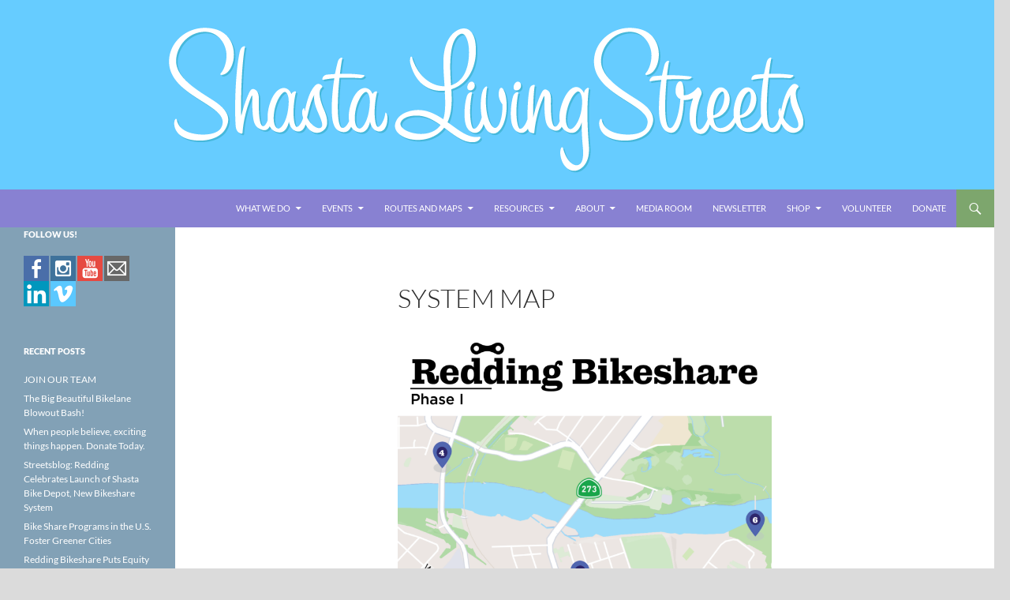

--- FILE ---
content_type: text/html; charset=UTF-8
request_url: https://shastalivingstreets.org/system-map/
body_size: 29883
content:
<!DOCTYPE html>
<!--[if IE 7]>
<html class="ie ie7" lang="en-US">
<![endif]-->
<!--[if IE 8]>
<html class="ie ie8" lang="en-US">
<![endif]-->
<!--[if !(IE 7) & !(IE 8)]><!-->
<html lang="en-US">
<!--<![endif]-->
<head>
	<meta charset="UTF-8">
	<meta name="viewport" content="width=device-width">
	<title>System Map | Shasta Living Streets</title>
	<link rel="profile" href="https://gmpg.org/xfn/11">
	<link rel="pingback" href="https://shastalivingstreets.org/xmlrpc.php">
	<!--[if lt IE 9]>
	<script src="https://shastalivingstreets.org/wp-content/themes/twentyfourteen/js/html5.js?ver=3.7.0"></script>
	<![endif]-->
	<meta name='robots' content='max-image-preview:large' />
	<style>img:is([sizes="auto" i], [sizes^="auto," i]) { contain-intrinsic-size: 3000px 1500px }</style>
	<link rel='dns-prefetch' href='//shastalivingstreets.org' />
<link rel="alternate" type="application/rss+xml" title="Shasta Living Streets &raquo; Feed" href="https://shastalivingstreets.org/feed/" />
<link rel="alternate" type="application/rss+xml" title="Shasta Living Streets &raquo; Comments Feed" href="https://shastalivingstreets.org/comments/feed/" />
<script>
window._wpemojiSettings = {"baseUrl":"https:\/\/s.w.org\/images\/core\/emoji\/15.0.3\/72x72\/","ext":".png","svgUrl":"https:\/\/s.w.org\/images\/core\/emoji\/15.0.3\/svg\/","svgExt":".svg","source":{"concatemoji":"https:\/\/shastalivingstreets.org\/wp-includes\/js\/wp-emoji-release.min.js?ver=6.7.2"}};
/*! This file is auto-generated */
!function(i,n){var o,s,e;function c(e){try{var t={supportTests:e,timestamp:(new Date).valueOf()};sessionStorage.setItem(o,JSON.stringify(t))}catch(e){}}function p(e,t,n){e.clearRect(0,0,e.canvas.width,e.canvas.height),e.fillText(t,0,0);var t=new Uint32Array(e.getImageData(0,0,e.canvas.width,e.canvas.height).data),r=(e.clearRect(0,0,e.canvas.width,e.canvas.height),e.fillText(n,0,0),new Uint32Array(e.getImageData(0,0,e.canvas.width,e.canvas.height).data));return t.every(function(e,t){return e===r[t]})}function u(e,t,n){switch(t){case"flag":return n(e,"\ud83c\udff3\ufe0f\u200d\u26a7\ufe0f","\ud83c\udff3\ufe0f\u200b\u26a7\ufe0f")?!1:!n(e,"\ud83c\uddfa\ud83c\uddf3","\ud83c\uddfa\u200b\ud83c\uddf3")&&!n(e,"\ud83c\udff4\udb40\udc67\udb40\udc62\udb40\udc65\udb40\udc6e\udb40\udc67\udb40\udc7f","\ud83c\udff4\u200b\udb40\udc67\u200b\udb40\udc62\u200b\udb40\udc65\u200b\udb40\udc6e\u200b\udb40\udc67\u200b\udb40\udc7f");case"emoji":return!n(e,"\ud83d\udc26\u200d\u2b1b","\ud83d\udc26\u200b\u2b1b")}return!1}function f(e,t,n){var r="undefined"!=typeof WorkerGlobalScope&&self instanceof WorkerGlobalScope?new OffscreenCanvas(300,150):i.createElement("canvas"),a=r.getContext("2d",{willReadFrequently:!0}),o=(a.textBaseline="top",a.font="600 32px Arial",{});return e.forEach(function(e){o[e]=t(a,e,n)}),o}function t(e){var t=i.createElement("script");t.src=e,t.defer=!0,i.head.appendChild(t)}"undefined"!=typeof Promise&&(o="wpEmojiSettingsSupports",s=["flag","emoji"],n.supports={everything:!0,everythingExceptFlag:!0},e=new Promise(function(e){i.addEventListener("DOMContentLoaded",e,{once:!0})}),new Promise(function(t){var n=function(){try{var e=JSON.parse(sessionStorage.getItem(o));if("object"==typeof e&&"number"==typeof e.timestamp&&(new Date).valueOf()<e.timestamp+604800&&"object"==typeof e.supportTests)return e.supportTests}catch(e){}return null}();if(!n){if("undefined"!=typeof Worker&&"undefined"!=typeof OffscreenCanvas&&"undefined"!=typeof URL&&URL.createObjectURL&&"undefined"!=typeof Blob)try{var e="postMessage("+f.toString()+"("+[JSON.stringify(s),u.toString(),p.toString()].join(",")+"));",r=new Blob([e],{type:"text/javascript"}),a=new Worker(URL.createObjectURL(r),{name:"wpTestEmojiSupports"});return void(a.onmessage=function(e){c(n=e.data),a.terminate(),t(n)})}catch(e){}c(n=f(s,u,p))}t(n)}).then(function(e){for(var t in e)n.supports[t]=e[t],n.supports.everything=n.supports.everything&&n.supports[t],"flag"!==t&&(n.supports.everythingExceptFlag=n.supports.everythingExceptFlag&&n.supports[t]);n.supports.everythingExceptFlag=n.supports.everythingExceptFlag&&!n.supports.flag,n.DOMReady=!1,n.readyCallback=function(){n.DOMReady=!0}}).then(function(){return e}).then(function(){var e;n.supports.everything||(n.readyCallback(),(e=n.source||{}).concatemoji?t(e.concatemoji):e.wpemoji&&e.twemoji&&(t(e.twemoji),t(e.wpemoji)))}))}((window,document),window._wpemojiSettings);
</script>
<style id='wp-emoji-styles-inline-css'>

	img.wp-smiley, img.emoji {
		display: inline !important;
		border: none !important;
		box-shadow: none !important;
		height: 1em !important;
		width: 1em !important;
		margin: 0 0.07em !important;
		vertical-align: -0.1em !important;
		background: none !important;
		padding: 0 !important;
	}
</style>
<link rel='stylesheet' id='wp-block-library-css' href='https://shastalivingstreets.org/wp-includes/css/dist/block-library/style.min.css?ver=6.7.2' media='all' />
<style id='wp-block-library-theme-inline-css'>
.wp-block-audio :where(figcaption){color:#555;font-size:13px;text-align:center}.is-dark-theme .wp-block-audio :where(figcaption){color:#ffffffa6}.wp-block-audio{margin:0 0 1em}.wp-block-code{border:1px solid #ccc;border-radius:4px;font-family:Menlo,Consolas,monaco,monospace;padding:.8em 1em}.wp-block-embed :where(figcaption){color:#555;font-size:13px;text-align:center}.is-dark-theme .wp-block-embed :where(figcaption){color:#ffffffa6}.wp-block-embed{margin:0 0 1em}.blocks-gallery-caption{color:#555;font-size:13px;text-align:center}.is-dark-theme .blocks-gallery-caption{color:#ffffffa6}:root :where(.wp-block-image figcaption){color:#555;font-size:13px;text-align:center}.is-dark-theme :root :where(.wp-block-image figcaption){color:#ffffffa6}.wp-block-image{margin:0 0 1em}.wp-block-pullquote{border-bottom:4px solid;border-top:4px solid;color:currentColor;margin-bottom:1.75em}.wp-block-pullquote cite,.wp-block-pullquote footer,.wp-block-pullquote__citation{color:currentColor;font-size:.8125em;font-style:normal;text-transform:uppercase}.wp-block-quote{border-left:.25em solid;margin:0 0 1.75em;padding-left:1em}.wp-block-quote cite,.wp-block-quote footer{color:currentColor;font-size:.8125em;font-style:normal;position:relative}.wp-block-quote:where(.has-text-align-right){border-left:none;border-right:.25em solid;padding-left:0;padding-right:1em}.wp-block-quote:where(.has-text-align-center){border:none;padding-left:0}.wp-block-quote.is-large,.wp-block-quote.is-style-large,.wp-block-quote:where(.is-style-plain){border:none}.wp-block-search .wp-block-search__label{font-weight:700}.wp-block-search__button{border:1px solid #ccc;padding:.375em .625em}:where(.wp-block-group.has-background){padding:1.25em 2.375em}.wp-block-separator.has-css-opacity{opacity:.4}.wp-block-separator{border:none;border-bottom:2px solid;margin-left:auto;margin-right:auto}.wp-block-separator.has-alpha-channel-opacity{opacity:1}.wp-block-separator:not(.is-style-wide):not(.is-style-dots){width:100px}.wp-block-separator.has-background:not(.is-style-dots){border-bottom:none;height:1px}.wp-block-separator.has-background:not(.is-style-wide):not(.is-style-dots){height:2px}.wp-block-table{margin:0 0 1em}.wp-block-table td,.wp-block-table th{word-break:normal}.wp-block-table :where(figcaption){color:#555;font-size:13px;text-align:center}.is-dark-theme .wp-block-table :where(figcaption){color:#ffffffa6}.wp-block-video :where(figcaption){color:#555;font-size:13px;text-align:center}.is-dark-theme .wp-block-video :where(figcaption){color:#ffffffa6}.wp-block-video{margin:0 0 1em}:root :where(.wp-block-template-part.has-background){margin-bottom:0;margin-top:0;padding:1.25em 2.375em}
</style>
<style id='classic-theme-styles-inline-css'>
/*! This file is auto-generated */
.wp-block-button__link{color:#fff;background-color:#32373c;border-radius:9999px;box-shadow:none;text-decoration:none;padding:calc(.667em + 2px) calc(1.333em + 2px);font-size:1.125em}.wp-block-file__button{background:#32373c;color:#fff;text-decoration:none}
</style>
<style id='global-styles-inline-css'>
:root{--wp--preset--aspect-ratio--square: 1;--wp--preset--aspect-ratio--4-3: 4/3;--wp--preset--aspect-ratio--3-4: 3/4;--wp--preset--aspect-ratio--3-2: 3/2;--wp--preset--aspect-ratio--2-3: 2/3;--wp--preset--aspect-ratio--16-9: 16/9;--wp--preset--aspect-ratio--9-16: 9/16;--wp--preset--color--black: #000;--wp--preset--color--cyan-bluish-gray: #abb8c3;--wp--preset--color--white: #fff;--wp--preset--color--pale-pink: #f78da7;--wp--preset--color--vivid-red: #cf2e2e;--wp--preset--color--luminous-vivid-orange: #ff6900;--wp--preset--color--luminous-vivid-amber: #fcb900;--wp--preset--color--light-green-cyan: #7bdcb5;--wp--preset--color--vivid-green-cyan: #00d084;--wp--preset--color--pale-cyan-blue: #8ed1fc;--wp--preset--color--vivid-cyan-blue: #0693e3;--wp--preset--color--vivid-purple: #9b51e0;--wp--preset--color--green: #24890d;--wp--preset--color--dark-gray: #2b2b2b;--wp--preset--color--medium-gray: #767676;--wp--preset--color--light-gray: #f5f5f5;--wp--preset--gradient--vivid-cyan-blue-to-vivid-purple: linear-gradient(135deg,rgba(6,147,227,1) 0%,rgb(155,81,224) 100%);--wp--preset--gradient--light-green-cyan-to-vivid-green-cyan: linear-gradient(135deg,rgb(122,220,180) 0%,rgb(0,208,130) 100%);--wp--preset--gradient--luminous-vivid-amber-to-luminous-vivid-orange: linear-gradient(135deg,rgba(252,185,0,1) 0%,rgba(255,105,0,1) 100%);--wp--preset--gradient--luminous-vivid-orange-to-vivid-red: linear-gradient(135deg,rgba(255,105,0,1) 0%,rgb(207,46,46) 100%);--wp--preset--gradient--very-light-gray-to-cyan-bluish-gray: linear-gradient(135deg,rgb(238,238,238) 0%,rgb(169,184,195) 100%);--wp--preset--gradient--cool-to-warm-spectrum: linear-gradient(135deg,rgb(74,234,220) 0%,rgb(151,120,209) 20%,rgb(207,42,186) 40%,rgb(238,44,130) 60%,rgb(251,105,98) 80%,rgb(254,248,76) 100%);--wp--preset--gradient--blush-light-purple: linear-gradient(135deg,rgb(255,206,236) 0%,rgb(152,150,240) 100%);--wp--preset--gradient--blush-bordeaux: linear-gradient(135deg,rgb(254,205,165) 0%,rgb(254,45,45) 50%,rgb(107,0,62) 100%);--wp--preset--gradient--luminous-dusk: linear-gradient(135deg,rgb(255,203,112) 0%,rgb(199,81,192) 50%,rgb(65,88,208) 100%);--wp--preset--gradient--pale-ocean: linear-gradient(135deg,rgb(255,245,203) 0%,rgb(182,227,212) 50%,rgb(51,167,181) 100%);--wp--preset--gradient--electric-grass: linear-gradient(135deg,rgb(202,248,128) 0%,rgb(113,206,126) 100%);--wp--preset--gradient--midnight: linear-gradient(135deg,rgb(2,3,129) 0%,rgb(40,116,252) 100%);--wp--preset--font-size--small: 13px;--wp--preset--font-size--medium: 20px;--wp--preset--font-size--large: 36px;--wp--preset--font-size--x-large: 42px;--wp--preset--spacing--20: 0.44rem;--wp--preset--spacing--30: 0.67rem;--wp--preset--spacing--40: 1rem;--wp--preset--spacing--50: 1.5rem;--wp--preset--spacing--60: 2.25rem;--wp--preset--spacing--70: 3.38rem;--wp--preset--spacing--80: 5.06rem;--wp--preset--shadow--natural: 6px 6px 9px rgba(0, 0, 0, 0.2);--wp--preset--shadow--deep: 12px 12px 50px rgba(0, 0, 0, 0.4);--wp--preset--shadow--sharp: 6px 6px 0px rgba(0, 0, 0, 0.2);--wp--preset--shadow--outlined: 6px 6px 0px -3px rgba(255, 255, 255, 1), 6px 6px rgba(0, 0, 0, 1);--wp--preset--shadow--crisp: 6px 6px 0px rgba(0, 0, 0, 1);}:where(.is-layout-flex){gap: 0.5em;}:where(.is-layout-grid){gap: 0.5em;}body .is-layout-flex{display: flex;}.is-layout-flex{flex-wrap: wrap;align-items: center;}.is-layout-flex > :is(*, div){margin: 0;}body .is-layout-grid{display: grid;}.is-layout-grid > :is(*, div){margin: 0;}:where(.wp-block-columns.is-layout-flex){gap: 2em;}:where(.wp-block-columns.is-layout-grid){gap: 2em;}:where(.wp-block-post-template.is-layout-flex){gap: 1.25em;}:where(.wp-block-post-template.is-layout-grid){gap: 1.25em;}.has-black-color{color: var(--wp--preset--color--black) !important;}.has-cyan-bluish-gray-color{color: var(--wp--preset--color--cyan-bluish-gray) !important;}.has-white-color{color: var(--wp--preset--color--white) !important;}.has-pale-pink-color{color: var(--wp--preset--color--pale-pink) !important;}.has-vivid-red-color{color: var(--wp--preset--color--vivid-red) !important;}.has-luminous-vivid-orange-color{color: var(--wp--preset--color--luminous-vivid-orange) !important;}.has-luminous-vivid-amber-color{color: var(--wp--preset--color--luminous-vivid-amber) !important;}.has-light-green-cyan-color{color: var(--wp--preset--color--light-green-cyan) !important;}.has-vivid-green-cyan-color{color: var(--wp--preset--color--vivid-green-cyan) !important;}.has-pale-cyan-blue-color{color: var(--wp--preset--color--pale-cyan-blue) !important;}.has-vivid-cyan-blue-color{color: var(--wp--preset--color--vivid-cyan-blue) !important;}.has-vivid-purple-color{color: var(--wp--preset--color--vivid-purple) !important;}.has-black-background-color{background-color: var(--wp--preset--color--black) !important;}.has-cyan-bluish-gray-background-color{background-color: var(--wp--preset--color--cyan-bluish-gray) !important;}.has-white-background-color{background-color: var(--wp--preset--color--white) !important;}.has-pale-pink-background-color{background-color: var(--wp--preset--color--pale-pink) !important;}.has-vivid-red-background-color{background-color: var(--wp--preset--color--vivid-red) !important;}.has-luminous-vivid-orange-background-color{background-color: var(--wp--preset--color--luminous-vivid-orange) !important;}.has-luminous-vivid-amber-background-color{background-color: var(--wp--preset--color--luminous-vivid-amber) !important;}.has-light-green-cyan-background-color{background-color: var(--wp--preset--color--light-green-cyan) !important;}.has-vivid-green-cyan-background-color{background-color: var(--wp--preset--color--vivid-green-cyan) !important;}.has-pale-cyan-blue-background-color{background-color: var(--wp--preset--color--pale-cyan-blue) !important;}.has-vivid-cyan-blue-background-color{background-color: var(--wp--preset--color--vivid-cyan-blue) !important;}.has-vivid-purple-background-color{background-color: var(--wp--preset--color--vivid-purple) !important;}.has-black-border-color{border-color: var(--wp--preset--color--black) !important;}.has-cyan-bluish-gray-border-color{border-color: var(--wp--preset--color--cyan-bluish-gray) !important;}.has-white-border-color{border-color: var(--wp--preset--color--white) !important;}.has-pale-pink-border-color{border-color: var(--wp--preset--color--pale-pink) !important;}.has-vivid-red-border-color{border-color: var(--wp--preset--color--vivid-red) !important;}.has-luminous-vivid-orange-border-color{border-color: var(--wp--preset--color--luminous-vivid-orange) !important;}.has-luminous-vivid-amber-border-color{border-color: var(--wp--preset--color--luminous-vivid-amber) !important;}.has-light-green-cyan-border-color{border-color: var(--wp--preset--color--light-green-cyan) !important;}.has-vivid-green-cyan-border-color{border-color: var(--wp--preset--color--vivid-green-cyan) !important;}.has-pale-cyan-blue-border-color{border-color: var(--wp--preset--color--pale-cyan-blue) !important;}.has-vivid-cyan-blue-border-color{border-color: var(--wp--preset--color--vivid-cyan-blue) !important;}.has-vivid-purple-border-color{border-color: var(--wp--preset--color--vivid-purple) !important;}.has-vivid-cyan-blue-to-vivid-purple-gradient-background{background: var(--wp--preset--gradient--vivid-cyan-blue-to-vivid-purple) !important;}.has-light-green-cyan-to-vivid-green-cyan-gradient-background{background: var(--wp--preset--gradient--light-green-cyan-to-vivid-green-cyan) !important;}.has-luminous-vivid-amber-to-luminous-vivid-orange-gradient-background{background: var(--wp--preset--gradient--luminous-vivid-amber-to-luminous-vivid-orange) !important;}.has-luminous-vivid-orange-to-vivid-red-gradient-background{background: var(--wp--preset--gradient--luminous-vivid-orange-to-vivid-red) !important;}.has-very-light-gray-to-cyan-bluish-gray-gradient-background{background: var(--wp--preset--gradient--very-light-gray-to-cyan-bluish-gray) !important;}.has-cool-to-warm-spectrum-gradient-background{background: var(--wp--preset--gradient--cool-to-warm-spectrum) !important;}.has-blush-light-purple-gradient-background{background: var(--wp--preset--gradient--blush-light-purple) !important;}.has-blush-bordeaux-gradient-background{background: var(--wp--preset--gradient--blush-bordeaux) !important;}.has-luminous-dusk-gradient-background{background: var(--wp--preset--gradient--luminous-dusk) !important;}.has-pale-ocean-gradient-background{background: var(--wp--preset--gradient--pale-ocean) !important;}.has-electric-grass-gradient-background{background: var(--wp--preset--gradient--electric-grass) !important;}.has-midnight-gradient-background{background: var(--wp--preset--gradient--midnight) !important;}.has-small-font-size{font-size: var(--wp--preset--font-size--small) !important;}.has-medium-font-size{font-size: var(--wp--preset--font-size--medium) !important;}.has-large-font-size{font-size: var(--wp--preset--font-size--large) !important;}.has-x-large-font-size{font-size: var(--wp--preset--font-size--x-large) !important;}
:where(.wp-block-post-template.is-layout-flex){gap: 1.25em;}:where(.wp-block-post-template.is-layout-grid){gap: 1.25em;}
:where(.wp-block-columns.is-layout-flex){gap: 2em;}:where(.wp-block-columns.is-layout-grid){gap: 2em;}
:root :where(.wp-block-pullquote){font-size: 1.5em;line-height: 1.6;}
</style>
<link rel='stylesheet' id='open-layers-css' href='https://shastalivingstreets.org/wp-content/plugins/fullscreen-galleria/ol.css?ver=6.5.0' media='all' />
<link rel='stylesheet' id='galleria-fs-clr-css' href='https://shastalivingstreets.org/wp-content/plugins/fullscreen-galleria/galleria-fs-b.css?ver=1.6.12-37xCEY' media='all' />
<link rel='stylesheet' id='galleria-fs-css' href='https://shastalivingstreets.org/wp-content/plugins/fullscreen-galleria/galleria-fs.css?ver=1.6.12-37xCEY' media='all' />
<link rel='stylesheet' id='twentyfourteen-lato-css' href='https://shastalivingstreets.org/wp-content/themes/twentyfourteen/fonts/font-lato.css?ver=20230328' media='all' />
<link rel='stylesheet' id='genericons-css' href='https://shastalivingstreets.org/wp-content/themes/twentyfourteen/genericons/genericons.css?ver=3.0.3' media='all' />
<link rel='stylesheet' id='twentyfourteen-style-css' href='https://shastalivingstreets.org/wp-content/themes/twentyfourteen/style.css?ver=20230808' media='all' />
<link rel='stylesheet' id='twentyfourteen-block-style-css' href='https://shastalivingstreets.org/wp-content/themes/twentyfourteen/css/blocks.css?ver=20230630' media='all' />
<!--[if lt IE 9]>
<link rel='stylesheet' id='twentyfourteen-ie-css' href='https://shastalivingstreets.org/wp-content/themes/twentyfourteen/css/ie.css?ver=20140711' media='all' />
<![endif]-->
<style id='akismet-widget-style-inline-css'>

			.a-stats {
				--akismet-color-mid-green: #357b49;
				--akismet-color-white: #fff;
				--akismet-color-light-grey: #f6f7f7;

				max-width: 350px;
				width: auto;
			}

			.a-stats * {
				all: unset;
				box-sizing: border-box;
			}

			.a-stats strong {
				font-weight: 600;
			}

			.a-stats a.a-stats__link,
			.a-stats a.a-stats__link:visited,
			.a-stats a.a-stats__link:active {
				background: var(--akismet-color-mid-green);
				border: none;
				box-shadow: none;
				border-radius: 8px;
				color: var(--akismet-color-white);
				cursor: pointer;
				display: block;
				font-family: -apple-system, BlinkMacSystemFont, 'Segoe UI', 'Roboto', 'Oxygen-Sans', 'Ubuntu', 'Cantarell', 'Helvetica Neue', sans-serif;
				font-weight: 500;
				padding: 12px;
				text-align: center;
				text-decoration: none;
				transition: all 0.2s ease;
			}

			/* Extra specificity to deal with TwentyTwentyOne focus style */
			.widget .a-stats a.a-stats__link:focus {
				background: var(--akismet-color-mid-green);
				color: var(--akismet-color-white);
				text-decoration: none;
			}

			.a-stats a.a-stats__link:hover {
				filter: brightness(110%);
				box-shadow: 0 4px 12px rgba(0, 0, 0, 0.06), 0 0 2px rgba(0, 0, 0, 0.16);
			}

			.a-stats .count {
				color: var(--akismet-color-white);
				display: block;
				font-size: 1.5em;
				line-height: 1.4;
				padding: 0 13px;
				white-space: nowrap;
			}
		
</style>
<link rel='stylesheet' id='mediaelement-css' href='https://shastalivingstreets.org/wp-includes/js/mediaelement/mediaelementplayer-legacy.min.css?ver=4.2.17' media='all' />
<link rel='stylesheet' id='wp-mediaelement-css' href='https://shastalivingstreets.org/wp-includes/js/mediaelement/wp-mediaelement.min.css?ver=6.7.2' media='all' />
<script src="https://shastalivingstreets.org/wp-content/plugins/jquery-updater/js/jquery-3.7.1.min.js?ver=3.7.1" id="jquery-core-js"></script>
<script src="https://shastalivingstreets.org/wp-content/plugins/jquery-updater/js/jquery-migrate-3.5.2.min.js?ver=3.5.2" id="jquery-migrate-js"></script>
<link rel="https://api.w.org/" href="https://shastalivingstreets.org/wp-json/" /><link rel="alternate" title="JSON" type="application/json" href="https://shastalivingstreets.org/wp-json/wp/v2/pages/6381" /><link rel="EditURI" type="application/rsd+xml" title="RSD" href="https://shastalivingstreets.org/xmlrpc.php?rsd" />
<meta name="generator" content="WordPress 6.7.2" />
<link rel="canonical" href="https://shastalivingstreets.org/system-map/" />
<link rel='shortlink' href='https://shastalivingstreets.org/?p=6381' />
<link rel="alternate" title="oEmbed (JSON)" type="application/json+oembed" href="https://shastalivingstreets.org/wp-json/oembed/1.0/embed?url=https%3A%2F%2Fshastalivingstreets.org%2Fsystem-map%2F" />
<link rel="alternate" title="oEmbed (XML)" type="text/xml+oembed" href="https://shastalivingstreets.org/wp-json/oembed/1.0/embed?url=https%3A%2F%2Fshastalivingstreets.org%2Fsystem-map%2F&#038;format=xml" />
<script>fsg_json = {}; fsg_photobox = {}; fsg_photolist = {};</script>
		<!-- GA Google Analytics @ https://m0n.co/ga -->
		<script async src="https://www.googletagmanager.com/gtag/js?id=G-ZB3JB8LM1Q"></script>
		<script>
			window.dataLayer = window.dataLayer || [];
			function gtag(){dataLayer.push(arguments);}
			gtag('js', new Date());
			gtag('config', 'G-ZB3JB8LM1Q');
		</script>

	<!-- Graceful Pull-Quotes plugin v2.6.1 -->
	<link rel="stylesheet" href="https://shastalivingstreets.org/wp-content/plugins/graceful-pull-quotes/resources/jspullquotes-core.css" type="text/css" />
	<link rel="stylesheet" href="https://shastalivingstreets.org/wp-content/plugins/graceful-pull-quotes/styles/Plain.css" type="text/css" />
	<script type="text/javascript">
		var jspq_options = new Array("1", "1", "right", "1", "1", "div", "pullquote", "pullquote pqRight");
	</script>
	<script type="text/javascript" src="https://shastalivingstreets.org/wp-content/plugins/graceful-pull-quotes/resources/jspullquotes.js"></script>
<!-- end pull-quote additions -->
		<style type="text/css" id="twentyfourteen-header-css">
				.site-title,
		.site-description {
			clip: rect(1px 1px 1px 1px); /* IE7 */
			clip: rect(1px, 1px, 1px, 1px);
			position: absolute;
		}
				</style>
		<style id="custom-background-css">
body.custom-background { background-color: #dbdbdb; }
</style>
			<style id="wp-custom-css">
			/*
Theme Name: Twenty Fourteen
Theme URI: http://wordpress.org/themes/twentyfourteen
Author: the WordPress team
Author URI: http://wordpress.org/
Description: In 2014, our default theme lets you create a responsive magazine website with a sleek, modern design. Feature your favorite homepage content in either a grid or a slider. Use the three widget areas to customize your website, and change your content's layout with a full-width page template and a contributor page to show off your authors. Creating a magazine website with WordPress has never been easier.
Version: 1.0
License: GNU General Public License v2 or later
License URI: http://www.gnu.org/licenses/gpl-2.0.html
Tags: black, green, white, light, dark, two-columns, three-columns, left-sidebar, right-sidebar, fixed-layout, responsive-layout, custom-background, custom-header, custom-menu, editor-style, featured-images, flexible-header, full-width-template, microformats, post-formats, rtl-language-support, sticky-post, theme-options, translation-ready, accessibility-ready
Text Domain: twentyfourteen 

This theme, like WordPress, is licensed under the GPL.
Use it to make something cool, have fun, and share what you've learned with others.
*/
/**
 * Table of Contents:
 *
 * 1.0 - Reset
 * 2.0 - Repeatable Patterns
 * 3.0 - Basic Structure
 * 4.0 - Header
 * 5.0 - Navigation
 * 6.0 - Content
 *   6.1 - Post Thumbnail
 *   6.2 - Entry Header
 *   6.3 - Entry Meta
 *   6.4 - Entry Content
 *   6.5 - Galleries
 *   6.6 - Post Formats
 *   6.7 - Post/Image/Paging Navigation
 *   6.8 - Attachments
 *   6.9 - Archives
 *   6.10 - Contributor Page
 *   6.11 - 404 Page
 *   6.12 - Full-width
 *   6.13 - Singular
 *   6.14 - Comments
 * 7.0 - Sidebar
 *   7.1 - Widgets
 *   7.2 - Content Sidebar Widgets
 * 8.0 - Footer
 * 9.0 - Featured Content
 * 10.0 - Multisite
 * 11.0 - Media Queries
 * 12.0 - Print
 * -----------------------------------------------------------------------------
 */
/**
 * 1.0 Reset
 *
 * Resetting and rebuilding styles have been helped along thanks to the fine
 * work of Eric Meyer http://meyerweb.com/eric/tools/css/reset/index.html
 * along with Nicolas Gallagher and Jonathan Neal
 * http://necolas.github.com/normalize.css/ and Blueprint
 * http://www.blueprintcss.org/
 *
 * -----------------------------------------------------------------------------
 */
html, body, div, span, applet, object, iframe, h1, h2, h3, h4, h5, h6, p, blockquote, pre, a, abbr, acronym, address, big, cite, code, del, dfn, em, font, ins, kbd, q, s, samp, small, strike, strong, sub, sup, tt, var, dl, dt, dd, ol, ul, li, fieldset, form, label, legend, table, caption, tbody, tfoot, thead, tr, th, td {
	border: 0;
	font-family: inherit;
	font-size: 100%;
	font-style: inherit;
	font-weight: inherit;
	margin: 0;
	outline: 0;
	padding: 0;
	vertical-align: baseline;
}

article,
aside,
details,
figcaption,
figure,
footer,
header,
hgroup,
nav,
section {
	display: block;
}

audio,
canvas,
video {
	display: inline-block;
	max-width: 100%;
}

html {
	overflow-y: scroll;
	-webkit-text-size-adjust: 100%;
	-ms-text-size-adjust: 100%;
}

body,
button,
input,
select,
textarea {
	color: #2b2b2b;
	font-family: Lato, sans-serif;
	font-size: 16px;
	font-weight: 400;
	line-height: 1.5;
}

body {
	background: #f5f5f5;
}

a {
	color: #7DA66D;
	text-decoration: none;
}

a:focus {
	outline: thin dotted;
}

a:hover,
a:active {
	outline: 0;
}

a:active,
a:hover {
	color: #7DA66D;
}

h1,
h2,
h3,
h4,
h5,
h6 {
	clear: both;
	font-weight: 700;
	margin: 36px 0 12px;
}

h1 {
	font-size: 26px;
	line-height: 1.3846153846;
}

h2 {
	font-size: 24px;
	line-height: 1;
}

h3 {
	font-size: 22px;
	line-height: 1.0909090909;
}

h4 {
	font-size: 20px;
	line-height: 1.2;
}

h5 {
	font-size: 18px;
	line-height: 1.3333333333;
}

h6 {
	font-size: 16px;
	line-height: 1.5;
}

address {
	font-style: italic;
	margin-bottom: 24px;
}

abbr[title] {
	border-bottom: 1px dotted #2b2b2b;
	cursor: help;
}

b,
strong {
	font-weight: 700;
}

cite,
dfn,
em,
i {
	font-style: italic;
}

mark,
ins {
	background: #fff9c0;
	text-decoration: none;
}

p {
	margin-bottom: 24px;
}

code,
kbd,
tt,
var,
samp,
pre {
	font-family: monospace, serif;
	font-size: 15px;
	-webkit-hyphens: none;
	-moz-hyphens: none;
	-ms-hyphens: none;
	hyphens: none;
	line-height: 1.6;
}

pre {
	border: 1px solid rgba(0,0,0,0.1);
	-webkit-box-sizing: border-box;
	-moz-box-sizing: border-box;
	box-sizing: border-box;
	margin-bottom: 24px;
	max-width: 100%;
	overflow: auto;
	padding: 12px;
	white-space: pre;
	white-space: pre-wrap;
	word-wrap: break-word;
}

blockquote,
q {
	-webkit-hyphens: none;
	-moz-hyphens: none;
	-ms-hyphens: none;
	hyphens: none;
	quotes: none;
}

blockquote:before,
blockquote:after,
q:before,
q:after {
	content: "";
	content: none;
}

blockquote {
	color: #767676;
	font-size: 19px;
	font-style: italic;
	font-weight: 300;
	line-height: 1.2631578947;
	margin-bottom: 24px;
}

blockquote cite,
blockquote small {
	color: #2b2b2b;
	font-size: 16px;
	font-weight: 400;
	line-height: 1.5;
}

blockquote em,
blockquote i,
blockquote cite {
	font-style: normal;
}

blockquote strong,
blockquote b {
	font-weight: 400;
}

small {
	font-size: smaller;
}

big {
	font-size: 125%;
}

sup,
sub {
	font-size: 75%;
	height: 0;
	line-height: 0;
	position: relative;
	vertical-align: baseline;
}

sup {
	bottom: 1ex;
}

sub {
	top: .5ex;
}

dl {
	margin-bottom: 24px;
}

dt {
	font-weight: bold;
}

dd {
	margin-bottom: 24px;
}

ul,
ol {
	list-style: none;
	margin: 0 0 24px 20px;
}

ul {
	list-style: disc;
}

ol {
	list-style: decimal;
}

li > ul,
li > ol {
	margin: 0 0 0 20px;
}

img {
	-ms-interpolation-mode: bicubic;
	border: 0;
	vertical-align: middle;
}

figure {
	margin: 0;
}

fieldset {
	border: 1px solid rgba(0,0,0,0.1);
	margin: 0 0 24px;
	padding: 11px 12px 0;
}

legend {
	white-space: normal;
}

button,
input,
select,
textarea {
	-webkit-box-sizing: border-box;
	-moz-box-sizing: border-box;
	box-sizing: border-box;
	font-size: 100%;
	margin: 0;
	max-width: 100%;
	vertical-align: baseline;
}

button,
input {
	line-height: normal;
}

input,
textarea {
	background-image: -webkit-linear-gradient(hsla(0,0%,100%,0),hsla(0,0%,100%,0));
/* Removing the inner shadow, rounded corners on iOS inputs */
}

button,
html input[type="button"],
input[type="reset"],
input[type="submit"] {
	-webkit-appearance: button;
	cursor: pointer;
}

button[disabled],
input[disabled] {
	cursor: default;
}

input[type="checkbox"],
input[type="radio"] {
	padding: 0;
}

input[type="search"] {
	-webkit-appearance: textfield;
}

input[type="search"]::-webkit-search-decoration {
	-webkit-appearance: none;
}

button::-moz-focus-inner,
input::-moz-focus-inner {
	border: 0;
	padding: 0;
}

textarea {
	overflow: auto;
	vertical-align: top;
}

table,
th,
td {
	border: 1px solid rgba(0,0,0,0.1);
}

table {
	border-collapse: separate;
	border-spacing: 0;
	border-width: 1px 0 0 1px;
	margin-bottom: 24px;
	width: 100%;
}

caption,
th,
td {
	font-weight: normal;
	text-align: left;
}

th {
	border-width: 0 1px 1px 0;
	font-weight: bold;
}

td {
	border-width: 0 1px 1px 0;
}

del {
	color: #767676;
}

hr {
	background-color: rgba(0,0,0,0.1);
	border: 0;
	height: 1px;
	margin-bottom: 23px;
}

/* Support a widely-adopted but non-standard selector for text selection styles
 * to achieve a better experience. See http://core.trac.wordpress.org/ticket/25898.
 */
::selection {
	background: #24890d;
	color: #fff;
	text-shadow: none;
}

::-moz-selection {
	background: #24890d;
	color: #fff;
	text-shadow: none;
}

/**
 * 2.0 Repeatable Patterns
 * -----------------------------------------------------------------------------
 */
/* Input fields */
input,
textarea {
	border: 1px solid rgba(0,0,0,0.1);
	border-radius: 2px;
	color: #2b2b2b;
	padding: 8px 10px 7px;
}

textarea {
	width: 100%;
}

input:focus,
textarea:focus {
	border: 1px solid rgba(0,0,0,0.3);
	outline: 0;
}

/* Buttons */
button,
.contributor-posts-link,
input[type="button"],
input[type="reset"],
input[type="submit"] {
	background-color: #24890d;
	border: 0;
	border-radius: 2px;
	color: #fff;
	font-size: 12px;
	font-weight: 700;
	padding: 10px 30px 11px;
	text-transform: uppercase;
	vertical-align: bottom;
}

button:hover,
button:focus,
.contributor-posts-link:hover,
input[type="button"]:hover,
input[type="button"]:focus,
input[type="reset"]:hover,
input[type="reset"]:focus,
input[type="submit"]:hover,
input[type="submit"]:focus {
	background-color: #7DA66D;
	color: #fff;
}

button:active,
.contributor-posts-link:active,
input[type="button"]:active,
input[type="reset"]:active,
input[type="submit"]:active {
	background-color: #55d737;
}

.search-field {
	width: 100%;
}

.search-submit {
	display: none;
}

/* Placeholder text color -- selectors need to be separate to work. */
::-webkit-input-placeholder {
	color: #939393;
}

:-moz-placeholder {
	color: #939393;
}

::-moz-placeholder {
	color: #939393;
	opacity: 1;
/* Since FF19 lowers the opacity of the placeholder by default */
}

:-ms-input-placeholder {
	color: #939393;
}

/* Responsive images. Fluid images for posts, comments, and widgets */
.comment-content img,
.entry-content img,
.entry-summary img,
#site-header img,
.widget img,
.wp-caption {
	max-width: 100%;
}

/**
 * Make sure images with WordPress-added height and width attributes are
 * scaled correctly.
 */
.comment-content img[height],
.entry-content img,
.entry-summary img,
img[class*="align"],
img[class*="wp-image-"],
img[class*="attachment-"],
#site-header img {
	height: auto;
}

img.size-full,
img.size-large,
.wp-post-image,
.post-thumbnail img {
	height: auto;
	max-width: 100%;
}

/* Make sure embeds and iframes fit their containers */
embed,
iframe,
object,
video {
	margin-bottom: 24px;
	max-width: 100%;
}

p > embed,
p > iframe,
p > object,
span > embed,
span > iframe,
span > object {
	margin-bottom: 0;
}

/* Alignment */
.alignleft {
	float: left;
}

.alignright {
	float: right;
}

.aligncenter {
	display: block;
	margin-left: auto;
	margin-right: auto;
}

blockquote.alignleft,
img.alignleft {
	margin: 7px 24px 7px 0;
}

.wp-caption.alignleft {
	margin: 7px 14px 7px 0;
}

blockquote.alignright,
img.alignright {
	margin: 7px 0 7px 24px;
}

.wp-caption.alignright {
	margin: 7px 0 7px 14px;
}

blockquote.aligncenter,
img.aligncenter,
.wp-caption.aligncenter {
	margin-top: 7px;
	margin-bottom: 7px;
}

.site-content blockquote.alignleft,
.site-content blockquote.alignright {
	border-top: 1px solid rgba(0,0,0,0.1);
	border-bottom: 1px solid rgba(0,0,0,0.1);
	padding-top: 17px;
	width: 50%;
}

.site-content blockquote.alignleft p,
.site-content blockquote.alignright p {
	margin-bottom: 17px;
}

.wp-caption {
	margin-bottom: 24px;
}

.wp-caption img[class*="wp-image-"] {
	display: block;
	margin: 0;
}

.wp-caption {
	color: #767676;
}

.wp-caption-text {
	-webkit-box-sizing: border-box;
	-moz-box-sizing: border-box;
	box-sizing: border-box;
	font-size: 12px;
	font-style: italic;
	line-height: 1.5;
	margin: 9px 0;
	padding-right: 10px;
}

.wp-smiley {
	border: 0;
	margin-bottom: 0;
	margin-top: 0;
	padding: 0;
}

/* Assistive text */
.screen-reader-text {
	clip: rect(1px,1px,1px,1px);
	position: absolute;
}

.screen-reader-text:focus {
	background-color: #f1f1f1;
	border-radius: 3px;
	box-shadow: 0 0 2px 2px rgba(0,0,0,0.6);
	clip: auto;
	color: #21759b;
	display: block;
	font-size: 14px;
	font-weight: bold;
	height: auto;
	line-height: normal;
	padding: 15px 23px 14px;
	position: absolute;
	left: 5px;
	top: 5px;
	text-decoration: none;
	text-transform: none;
	width: auto;
	z-index: 100000;
/* Above WP toolbar */
}

.hide {
	display: none;
}

/* Clearing floats */
.footer-sidebar:before,
.footer-sidebar:after,
.hentry:before,
.hentry:after,
.slider-direction-nav:before,
.slider-direction-nav:after,
.contributor-info:before,
.contributor-info:after,
.search-box:before,
.search-box:after,
[class*="content"]:before,
[class*="content"]:after,
[class*="site"]:before,
[class*="site"]:after {
	content: "";
	display: table;
}

.footer-sidebar:after,
.hentry:after,
.slider-direction-nav:after,
.contributor-info:after,
.search-box:after,
[class*="content"]:after,
[class*="site"]:after {
	clear: both;
}

/* Genericons */
.bypostauthor > article .fn:before,
.comment-edit-link:before,
.comment-reply-link:before,
.comment-reply-login:before,
.comment-reply-title small a:before,
.contributor-posts-link:before,
.menu-toggle:before,
.search-toggle:before,
.slider-direction-nav a:before,
.widget_twentyfourteen_ephemera .widget-title:before {
	-webkit-font-smoothing: antialiased;
	display: inline-block;
	font: normal 16px/1 Genericons;
	text-decoration: inherit;
	vertical-align: text-bottom;
}

/* Separators */
.site-content span + .entry-date:before,
.full-size-link:before,
.parent-post-link:before,
span + .byline:before,
span + .comments-link:before,
span + .edit-link:before,
.widget_twentyfourteen_ephemera .entry-title:after {
	content: "\0020\007c\0020";
}

/**
 * 3.0 Basic Structure
 * -----------------------------------------------------------------------------
 */
.site {
	background-color: #fff;
	max-width: 1260px;
	position: relative;
}

.main-content {
	width: 100%;
}

/**
 * 4.0 Header
 * -----------------------------------------------------------------------------
 */
/* Ensure that there is no gap between the header and
   the admin bar for WordPress versions before 3.8. */
#wpadminbar {
	min-height: 32px;
}

#site-header {
	position: relative;
	z-index: 3;
}

.site-header {
	background-color: #8881d2;
	max-width: 1260px;
	position: relative;
	width: 100%;
	z-index: 4;
}

.header-main {
	min-height: 48px;
	padding: 0 10px;
}

.site-title {
	float: left;
	font-size: 18px;
	font-weight: 700;
	line-height: 48px;
	margin: 0;
}

.site-title a,
.site-title a:hover {
	color: #fff;
}

/* Search in the header */
.search-toggle {
	background-color: #7DA66D;
	cursor: pointer;
	float: right;
	height: 48px;
	margin-right: 38px;
	text-align: center;
	width: 48px;
}

.search-toggle:hover,
.search-toggle.active {
	background-color: #7DA66D;
}

.search-toggle:before {
	color: #fff;
	content: "\f400";
	font-size: 20px;
	margin-top: 14px;
}

.search-toggle .screen-reader-text {
	left: 5px;
/* Avoid a horizontal scrollbar when the site has a long menu */
}

.search-box-wrapper {
	-webkit-box-sizing: border-box;
	-moz-box-sizing: border-box;
	box-sizing: border-box;
	position: absolute;
	top: 48px;
	right: 0;
	width: 100%;
	z-index: 2;
}

.search-box {
	background-color: #7DA66D;
	padding: 12px;
}

.search-box .search-field {
	background-color: #fff;
	border: 0;
	float: right;
	font-size: 16px;
	padding: 2px 2px 3px 6px;
	width: 100%;
}

/**
 * 5.0 Navigation
 * -----------------------------------------------------------------------------
 */
.site-navigation ul {
	list-style: none;
	margin: 0;
}

.site-navigation li {
	border-top: 1px solid rgba(255,255,255,0.2);
}

.site-navigation ul ul {
	margin-left: 20px;
}

.site-navigation a {
	color: #fff;
	display: #82a1b6;
	text-transform: uppercase;
}

.site-navigation a:hover {
	color: #7DA66D;
}

.site-navigation .current_page_item > a,
.site-navigation .current_page_ancestor > a,
.site-navigation .current-menu-item > a,
.site-navigation .current-menu-ancestor > a {
	color: #55d737;
	font-weight: 900;
}

/* Primary Navigation */
.primary-navigation {
	-webkit-box-sizing: border-box;
	-moz-box-sizing: border-box;
	box-sizing: border-box;
	font-size: 14px;
	padding-top: 24px;
}

.primary-navigation.toggled-on {
	padding: 72px 0 36px;
}

.primary-navigation .nav-menu {
	border-bottom: 1px solid rgba(255,255,255,0.2);
	display: none;
}

.primary-navigation.toggled-on .nav-menu {
	display: block;
}

.primary-navigation a {
	padding: 7px 0;
}

/* Secondary Navigation */
.secondary-navigation {
	border-bottom: 1px solid rgba(255,255,255,0.2);
	font-size: 12px;
	margin: 48px 0;
}

.secondary-navigation a {
	padding: 9px 0;
}

.menu-toggle {
	cursor: pointer;
	font-size: 0;
	height: 48px;
	margin: 0;
	overflow: hidden;
	position: absolute;
	top: 0;
	right: 0;
	text-align: center;
	width: 48px;
}

.menu-toggle:before {
	color: #fff;
	content: "\f419";
	margin-top: 16px;
}

/**
 * 6.0 Content
 * -----------------------------------------------------------------------------
 */
.content-area {
	padding-top: 48px;
}

.hentry {
	margin: 0 auto 48px;
	max-width: 672px;
}

.site-content .entry-header,
.site-content .entry-content,
.site-content .entry-summary,
.site-content .entry-meta,
.page-content {
	margin: 0 auto;
	max-width: 474px;
}

.page-content {
	margin-bottom: 48px;
}

/**
 * 6.1 Post Thumbnail
 * -----------------------------------------------------------------------------
 */
.post-thumbnail {
	background: #b2b2b2 url(images/pattern-light.svg) repeat fixed;
	display: block;
	position: relative;
	width: 100%;
	z-index: 0;
}

a.post-thumbnail:hover {
	background-color: #999;
}

.full-width .post-thumbnail img {
	display: block;
	margin: 0 auto;
}

/**
 * 6.2 Entry Header
 * -----------------------------------------------------------------------------
 */
.entry-header {
	position: relative;
	z-index: 1;
}

.entry-title {
	font-size: 33px;
	font-weight: 300;
	line-height: 1.0909090909;
	margin-bottom: 12px;
	margin: 0 0 12px;
	text-transform: uppercase;
}

.entry-title a {
	color: #2b2b2b;
}

.entry-title a:hover {
	color: #7DA66D;
}

.site-content .entry-header {
	background-color: #fff;
	padding: 0 10px 12px;
}

.site-content .has-post-thumbnail .entry-header {
	padding-top: 24px;
}

/**
 * 6.3 Entry Meta
 * -----------------------------------------------------------------------------
 */
.entry-meta {
	clear: both;
	color: #767676;
	font-size: 12px;
	font-weight: 400;
	line-height: 1.3333333333;
	text-transform: uppercase;
}

.entry-meta a {
	color: #767676;
}

.entry-meta a:hover {
	color: #7DA66D;
}

.sticky .entry-date {
	display: none;
}

.cat-links {
	font-weight: 900;
	text-transform: uppercase;
}

.cat-links a {
	color: #2b2b2b;
}

.cat-links a:hover {
	color: #7DA66D;
}

.byline {
	display: none;
}

.single .byline,
.group-blog .byline {
	display: inline;
}

.site-content .entry-meta {
	background-color: #fff;
	margin-bottom: 8px;
}

.site-content footer.entry-meta {
	margin: 24px auto 0;
	padding: 0 10px;
}

/* Tag links style */
.entry-meta .tag-links a {
	background-color: #767676;
	border-radius: 0 2px 2px 0;
	color: #fff;
	display: inline-block;
	font-size: 11px;
	font-weight: 700;
	line-height: 1.2727272727;
	margin: 2px 4px 2px 10px;
	padding: 3px 7px;
	position: relative;
	text-transform: uppercase;
}

.entry-meta .tag-links a:hover {
	background-color: #7DA66D;
	color: #fff;
}

.entry-meta .tag-links a:before {
	border-top: 10px solid transparent;
	border-right: 8px solid #767676;
	border-bottom: 10px solid transparent;
	content: "";
	height: 0;
	position: absolute;
	top: 0;
	left: -8px;
	width: 0;
}

.entry-meta .tag-links a:hover:before {
	border-right-color: #7DA66D;
}

.entry-meta .tag-links a:after {
	background-color: #fff;
	border-radius: 50%;
	content: "";
	height: 4px;
	position: absolute;
	top: 8px;
	left: -2px;
	width: 4px;
}

/**
 * 6.4 Entry Content
 * -----------------------------------------------------------------------------
 */
.entry-content,
.entry-summary,
.page-content {
	-webkit-hyphens: auto;
	-moz-hyphens: auto;
	-ms-hyphens: auto;
	hyphens: auto;
	word-wrap: break-word;
}

.site-content .entry-content,
.site-content .entry-summary,
.page-content {
	background-color: #fff;
	padding: 12px 10px 0;
}

.page .entry-content {
	padding-top: 0;
}

.entry-content h1:first-child,
.entry-content h2:first-child,
.entry-content h3:first-child,
.entry-content h4:first-child,
.entry-content h5:first-child,
.entry-content h6:first-child,
.entry-summary h1:first-child,
.entry-summary h2:first-child,
.entry-summary h3:first-child,
.entry-summary h4:first-child,
.entry-summary h5:first-child,
.entry-summary h6:first-child,
.page-content h1:first-child,
.page-content h2:first-child,
.page-content h3:first-child,
.page-content h4:first-child,
.page-content h5:first-child,
.page-content h6:first-child {
	margin-top: 0;
}

.entry-content a,
.entry-summary a,
.page-content a,
.comment-content a {
	text-decoration: underline;
}

.entry-content a:hover,
.entry-summary a:hover,
.page-content a:hover,
.comment-content a:hover {
	text-decoration: none;
}

.entry-content table,
.comment-content table {
	font-size: 14px;
	line-height: 1.2857142857;
	margin-bottom: 24px;
}

.entry-content th,
.comment-content th {
	font-weight: 700;
	padding: 8px;
	text-transform: uppercase;
}

.entry-content td,
.comment-content td {
	padding: 8px;
}

.entry-content .edit-link {
	clear: both;
	display: block;
	font-size: 12px;
	font-weight: 400;
	line-height: 1.3333333333;
	text-transform: uppercase;
}

.entry-content .edit-link a {
	color: #767676;
	text-decoration: none;
}

.entry-content .edit-link a:hover {
	color: #7DA66D;
}

/* Mediaelements */
.hentry .mejs-container {
	margin: 12px 0 18px;
}

.hentry .mejs-mediaelement,
.hentry .mejs-container .mejs-controls {
	background: #000;
}

.hentry .mejs-controls .mejs-time-rail .mejs-time-loaded,
.hentry .mejs-controls .mejs-horizontal-volume-slider .mejs-horizontal-volume-current {
	background: #fff;
}

.hentry .mejs-controls .mejs-time-rail .mejs-time-current {
	background: #24890d;
}

.hentry .mejs-controls .mejs-time-rail .mejs-time-total,
.hentry .mejs-controls .mejs-horizontal-volume-slider .mejs-horizontal-volume-total {
	background: rgba(255,255,255,.33);
}

.hentry .mejs-container .mejs-controls .mejs-time {
	padding-top: 9px;
}

.hentry .mejs-controls .mejs-time-rail span,
.hentry .mejs-controls .mejs-horizontal-volume-slider .mejs-horizontal-volume-total,
.hentry .mejs-controls .mejs-horizontal-volume-slider .mejs-horizontal-volume-current {
	border-radius: 0;
}

.hentry .mejs-overlay-loading {
	background: transparent;
}

/* Page links */
.page-links {
	clear: both;
	font-size: 12px;
	font-weight: 900;
	line-height: 2;
	margin: 24px 0;
	text-transform: uppercase;
}

.page-links a,
.page-links > span {
	background: #fff;
	border: 1px solid #fff;
	display: inline-block;
	height: 22px;
	margin: 0 1px 2px 0;
	text-align: center;
	width: 22px;
}

.page-links a {
	background: #82a1b6;
	border: 1px solid #000;
	color: #fff;
	text-decoration: none;
}

.page-links a:hover {
	background: #7DA66D;
	border: 1px solid #7DA66D;
	color: #fff;
}

.page-links > .page-links-title {
	height: auto;
	margin: 0;
	padding-right: 7px;
	width: auto;
}

/**
 * 6.5 Gallery
 * -----------------------------------------------------------------------------
 */
.gallery {
	margin-bottom: 20px;
}

.gallery-item {
	float: left;
	margin: 0 4px 4px 0;
	overflow: hidden;
	position: relative;
}

.gallery-columns-1 .gallery-item {
	max-width: 100%;
}

.gallery-columns-2 .gallery-item {
	max-width: 48%;
	max-width: -webkit-calc(50% - 4px);
	max-width: calc(50% - 4px);
}

.gallery-columns-3 .gallery-item {
	max-width: 32%;
	max-width: -webkit-calc(33.3% - 4px);
	max-width: calc(33.3% - 4px);
}

.gallery-columns-4 .gallery-item {
	max-width: 23%;
	max-width: -webkit-calc(25% - 4px);
	max-width: calc(25% - 4px);
}

.gallery-columns-5 .gallery-item {
	max-width: 19%;
	max-width: -webkit-calc(20% - 4px);
	max-width: calc(20% - 4px);
}

.gallery-columns-6 .gallery-item {
	max-width: 15%;
	max-width: -webkit-calc(16.7% - 4px);
	max-width: calc(16.7% - 4px);
}

.gallery-columns-7 .gallery-item {
	max-width: 13%;
	max-width: -webkit-calc(14.28% - 4px);
	max-width: calc(14.28% - 4px);
}

.gallery-columns-8 .gallery-item {
	max-width: 11%;
	max-width: -webkit-calc(12.5% - 4px);
	max-width: calc(12.5% - 4px);
}

.gallery-columns-9 .gallery-item {
	max-width: 9%;
	max-width: -webkit-calc(11.1% - 4px);
	max-width: calc(11.1% - 4px);
}

.gallery-columns-1 .gallery-item:nth-of-type(1n),
.gallery-columns-2 .gallery-item:nth-of-type(2n),
.gallery-columns-3 .gallery-item:nth-of-type(3n),
.gallery-columns-4 .gallery-item:nth-of-type(4n),
.gallery-columns-5 .gallery-item:nth-of-type(5n),
.gallery-columns-6 .gallery-item:nth-of-type(6n),
.gallery-columns-7 .gallery-item:nth-of-type(7n),
.gallery-columns-8 .gallery-item:nth-of-type(8n),
.gallery-columns-9 .gallery-item:nth-of-type(9n) {
	margin-right: 0;
}

.gallery-caption {
	background-color: rgba(0,0,0,0.7);
	-webkit-box-sizing: border-box;
	-moz-box-sizing: border-box;
	box-sizing: border-box;
	color: #fff;
	font-size: 12px;
	line-height: 1.5;
	margin: 0;
	max-height: 50%;
	opacity: 0;
	padding: 6px 8px;
	position: absolute;
	bottom: 0;
	left: 0;
	text-align: left;
	width: 100%;
}

.gallery-caption:before {
	content: "";
	height: 100%;
	min-height: 49px;
	position: absolute;
	top: 0;
	left: 0;
	width: 100%;
}

.gallery-item:hover .gallery-caption {
	opacity: 1;
}

.gallery-columns-7 .gallery-caption,
.gallery-columns-8 .gallery-caption,
.gallery-columns-9 .gallery-caption {
	display: none;
}

/**
 * 6.6 Post Formats
 * -----------------------------------------------------------------------------
 */
.format-aside .entry-content,
.format-aside .entry-summary,
.format-quote .entry-content,
.format-quote .entry-summary,
.format-link .entry-content,
.format-link .entry-summary {
	padding-top: 0;
}

.site-content .format-link .entry-title,
.site-content .format-aside .entry-title,
.site-content .format-quote .entry-title {
	display: none;
}

/**
 * 6.7 Post/Image/Paging Navigation
 * -----------------------------------------------------------------------------
 */
.nav-links {
	-webkit-hyphens: auto;
	-moz-hyphens: auto;
	-ms-hyphens: auto;
	border-top: 1px solid rgba(0,0,0,0.1);
	hyphens: auto;
	word-wrap: break-word;
}

.post-navigation,
.image-navigation {
	margin: 24px auto 48px;
	max-width: 474px;
	padding: 0 10px;
}

.post-navigation a,
.image-navigation .previous-image,
.image-navigation .next-image {
	border-bottom: 1px solid rgba(0,0,0,0.1);
	padding: 11px 0 12px;
	width: 100%;
}

.post-navigation .meta-nav {
	color: #767676;
	display: block;
	font-size: 12px;
	font-weight: 900;
	line-height: 2;
	text-transform: uppercase;
}

.post-navigation a,
.image-navigation a {
	color: #2b2b2b;
	display: block;
	font-size: 14px;
	font-weight: 700;
	line-height: 1.7142857142;
	text-transform: none;
}

.post-navigation a:hover,
.image-navigation a:hover {
	color: #7DA66D;
}

/* Paging Navigation */
.paging-navigation {
	border-top: 5px solid #000000;
	margin: 48px 0;
}

.paging-navigation .loop-pagination {
	margin-top: -5px;
	text-align: center;
}

.paging-navigation .page-numbers {
	border-top: 5px solid transparent;
	display: inline-block;
	font-size: 14px;
	font-weight: 900;
	margin-right: 1px;
	padding: 7px 16px;
	text-transform: uppercase;
}

.paging-navigation a {
	color: #2b2b2b;
}

.paging-navigation .page-numbers.current {
	border-top: 5px solid #24890d;
}

.paging-navigation a:hover {
	border-top: 5px solid #7DA66D;
	color: #2b2b2b;
}

/**
 * 6.8 Attachments
 * -----------------------------------------------------------------------------
 */
.attachment .content-sidebar,
.attachment .post-thumbnail {
	display: none;
}

.attachment .entry-content {
	padding-top: 0;
}

.attachment footer.entry-meta {
	text-transform: none;
}

.entry-attachment .attachment {
	margin-bottom: 24px;
}

/**
 * 6.9 Archives
 * -----------------------------------------------------------------------------
 */
.archive-header,
.page-header {
	margin: 24px auto;
	max-width: 474px;
}

.archive-title,
.page-title {
	font-size: 16px;
	font-weight: 900;
	line-height: 1.5;
	margin: 0;
}

.taxonomy-description,
.author-description {
	color: #767676;
	font-size: 14px;
	line-height: 1.2857142857;
	padding-top: 18px;
}

.taxonomy-description p,
.author-description p {
	margin-bottom: 18px;
}

.taxonomy-description p:last-child,
.author-description p:last-child {
	margin-bottom: 0;
}

.taxonomy-description a,
.author-description a {
	text-decoration: underline;
}

.taxonomy-description a:hover,
.author-description a:hover {
	text-decoration: none;
}

/**
 * 6.10 Contributor Page
 * -----------------------------------------------------------------------------
 */
.contributor {
	border-bottom: 1px solid rgba(0,0,0,0.1);
	-webkit-box-sizing: border-box;
	-moz-box-sizing: border-box;
	box-sizing: border-box;
	padding: 48px 10px;
}

.contributor:first-of-type {
	padding-top: 24px;
}

.contributor-info {
	margin: 0 auto;
	max-width: 474px;
}

.contributor-avatar {
	border: 1px solid rgba(0,0,0,0.1);
	float: left;
	margin: 0 30px 20px 0;
	padding: 2px;
}

.contributor-name {
	font-size: 16px;
	font-weight: 900;
	line-height: 1.5;
	margin: 0;
}

.contributor-bio a {
	text-decoration: underline;
}

.contributor-bio a:hover {
	text-decoration: none;
}

.contributor-posts-link {
	display: inline-block;
	line-height: normal;
	padding: 10px 30px;
}

.contributor-posts-link:before {
	content: "\f443";
}

/**
 * 6.11 404 Page
 * -----------------------------------------------------------------------------
 */
.error404 .page-content {
	padding-top: 0;
}

.error404 .page-content .search-form {
	margin-bottom: 24px;
}

/**
 * 6.12 Full-width
 * -----------------------------------------------------------------------------
 */
.full-width .hentry {
	max-width: 100%;
}

/**
 * 6.13 Singular
 * -----------------------------------------------------------------------------
 */
.singular .site-content .hentry.has-post-thumbnail {
	margin-top: -48px;
}

/**
 * 6.14 Comments
 * -----------------------------------------------------------------------------
 */
.comments-area {
	margin: 48px auto;
	max-width: 474px;
	padding: 0 10px;
}

.comment-reply-title,
.comments-title {
	font: 900 16px/1.5 Lato, sans-serif;
	margin: 0;
	text-transform: uppercase;
}

.comment-list {
	list-style: none;
	margin: 0 0 48px;
}

.comment-author {
	font-size: 14px;
	line-height: 1.7142857142;
}

.comment-list .reply,
.comment-metadata {
	font-size: 12px;
	line-height: 2;
	text-transform: uppercase;
}

.comment-list .reply {
	margin-top: 24px;
}

.comment-author .fn {
	font-weight: 900;
}

.comment-author a {
	color: #2b2b2b;
}

.comment-list .trackback a,
.comment-list .pingback a,
.comment-metadata a {
	color: #767676;
}

.comment-author a:hover,
.comment-list .pingback a:hover,
.comment-list .trackback a:hover,
.comment-metadata a:hover {
	color: #7DA66D;
}

.comment-list article,
.comment-list .pingback,
.comment-list .trackback {
	border-top: 1px solid rgba(0,0,0,0.1);
	margin-bottom: 24px;
	padding-top: 24px;
}

.comment-list > li:first-child > article,
.comment-list > .pingback:first-child,
.comment-list > .trackback:first-child {
	border-top: 0;
}

.comment-author {
	position: relative;
}

.comment-author .avatar {
	border: 1px solid rgba(0,0,0,0.1);
	height: 18px;
	padding: 2px;
	position: absolute;
	top: 0;
	left: 0;
	width: 18px;
}

.bypostauthor > article .fn:before {
	content: "\f408";
	margin: 0 2px 0 -2px;
	position: relative;
	top: -1px;
}

.says {
	display: none;
}

.comment-author,
.comment-awaiting-moderation,
.comment-content,
.comment-list .reply,
.comment-metadata {
	padding-left: 30px;
}

.comment-edit-link {
	margin-left: 10px;
}

.comment-edit-link:before {
	content: "\f411";
}

.comment-reply-link:before,
.comment-reply-login:before {
	content: "\f412";
	margin-right: 2px;
}

.comment-content {
	-webkit-hyphens: auto;
	-moz-hyphens: auto;
	-ms-hyphens: auto;
	hyphens: auto;
	word-wrap: break-word;
}

.comment-content ul,
.comment-content ol {
	margin: 0 0 24px 22px;
}

.comment-content li > ul,
.comment-content li > ol {
	margin-bottom: 0;
}

.comment-content > :last-child {
	margin-bottom: 0;
}

.comment-list .children {
	list-style: none;
	margin-left: 15px;
}

.comment-respond {
	margin-bottom: 24px;
	padding: 0;
}

.comment .comment-respond {
	margin-top: 24px;
}

.comment-respond h3 {
	margin-top: 0;
	margin-bottom: 24px;
}

.comment-notes,
.comment-awaiting-moderation,
.logged-in-as,
.no-comments,
.form-allowed-tags,
.form-allowed-tags code {
	color: #767676;
}

.comment-notes,
.comment-awaiting-moderation,
.logged-in-as {
	font-size: 14px;
	line-height: 1.7142857142;
}

.no-comments {
	font-size: 16px;
	font-weight: 900;
	line-height: 1.5;
	margin-top: 24px;
	text-transform: uppercase;
}

.comment-form label {
	display: block;
}

.comment-form input[type="text"],
.comment-form input[type="email"],
.comment-form input[type="url"] {
	width: 100%;
}

.form-allowed-tags,
.form-allowed-tags code {
	font-size: 12px;
	line-height: 1.5;
}

.required {
	color: #c0392b;
}

.comment-reply-title small a {
	color: #2b2b2b;
	float: right;
	height: 24px;
	overflow: hidden;
	width: 24px;
}

.comment-reply-title small a:hover {
	color: #7DA66D;
}

.comment-reply-title small a:before {
	content: "\f405";
	font-size: 32px;
}

.comment-navigation {
	font-size: 12px;
	line-height: 2;
	margin-bottom: 48px;
	text-transform: uppercase;
}

.comment-navigation .nav-next,
.comment-navigation .nav-previous {
	display: inline-block;
}

.comment-navigation .nav-previous a {
	margin-right: 10px;
}

#comment-nav-above {
	margin-top: 36px;
	margin-bottom: 0;
}

/**
 * 7.0 Sidebars
 * -----------------------------------------------------------------------------
 */
/* Secondary */
#secondary {
	background-color: #82a1b6;
	border-top: 1px solid #82a1b6;
	border-bottom: 1px solid rgba(255,255,255,0.2);
	clear: both;
	color: rgba(255,255,255,0.7);
	margin-top: -1px;
	padding: 0 10px;
	position: relative;
	z-index: 2;
}

.site-description {
	display: none;
	font-size: 12px;
	font-weight: 400;
	line-height: 1.5;
}

/* Primary Sidebar */
.primary-sidebar {
	padding-top: 48px;
}

.secondary-navigation + .primary-sidebar {
	padding-top: 0;
}

/* Content Sidebar */
.content-sidebar {
	border-top: 1px solid rgba(0,0,0,0.1);
	border-bottom: 1px solid rgba(0,0,0,0.1);
	-webkit-box-sizing: border-box;
	-moz-box-sizing: border-box;
	box-sizing: border-box;
	color: #767676;
	padding: 48px 10px 0;
}

/**
 * 7.1 Widgets
 * -----------------------------------------------------------------------------
 */
/* Primary Sidebar, Footer Sidebar */
.widget {
	font-size: 14px;
	-webkit-hyphens: auto;
	-moz-hyphens: auto;
	-ms-hyphens: auto;
	hyphens: auto;
	line-height: 1.2857142857;
	margin-bottom: 48px;
	width: 100%;
	word-wrap: break-word;
}

.widget a {
	color: #fff;
}

.widget a:hover {
	color: #7DA66D;
}

.widget h1,
.widget h2,
.widget h3,
.widget h4,
.widget h5,
.widget h6 {
	margin: 24px 0 12px;
}

.widget h1 {
	font-size: 22px;
	line-height: 1.0909090909;
}

.widget h2 {
	font-size: 20px;
	line-height: 1.2;
}

.widget h3 {
	font-size: 18px;
	line-height: 1.3333333333;
}

.widget h4 {
	font-size: 16px;
	line-height: 1.5;
}

.widget h5 {
	font-size: 14px;
	line-height: 1.7142857142;
}

.widget h6 {
	font-size: 12px;
	line-height: 2;
}

.widget address {
	margin-bottom: 18px;
}

.widget abbr[title] {
	border-color: rgba(255,255,255,0.7);
}

.widget mark,
.widget ins {
	color: #82a1b6;
}

.widget pre,
.widget fieldset {
	border-color: rgba(255,255,255,0.2);
}

.widget code,
.widget kbd,
.widget tt,
.widget var,
.widget samp,
.widget pre {
	font-size: 12px;
	line-height: 1.5;
}

.widget blockquote {
	color: rgba(255,255,255,0.7);
	font-size: 18px;
	line-height: 1.5;
	margin-bottom: 18px;
}

.widget blockquote cite {
	color: #fff;
	font-size: 14px;
	line-height: 1.2857142857;
}

.widget dl,
.widget dd {
	margin-bottom: 18px;
}

.widget ul,
.widget ol {
	list-style: none;
	margin: 0;
}

.widget li > ol,
.widget li > ul {
	margin-left: 10px;
}

.widget table,
.widget th,
.widget td {
	border-color: rgba(255,255,255,0.2);
}

.widget table {
	margin-bottom: 18px;
}

.widget del {
	color: rgba(255,255,255,0.4);
}

.widget hr {
	background-color: rgba(255,255,255,0.2);
}

.widget p {
	margin-bottom: 18px;
}

.widget input,
.widget textarea {
	background-color: rgba(255,255,255,0.1);
	border-color: rgba(255,255,255,0.2);
	color: #fff;
	font-size: 16px;
	padding: 1px 2px 2px 4px;
}

.widget input:focus,
.widget textarea:focus {
	border-color: rgba(255,255,255,0.3);
}

.widget button,
.widget input[type="button"],
.widget input[type="reset"],
.widget input[type="submit"] {
	background-color: #24890d;
	border: 0;
	font-size: 12px;
	padding: 5px 15px 4px;
}

.widget input[type="button"]:hover,
.widget input[type="button"]:focus,
.widget input[type="reset"]:hover,
.widget input[type="reset"]:focus,
.widget input[type="submit"]:hover,
.widget input[type="submit"]:focus {
	background-color: #7DA66D;
}

.widget input[type="button"]:active,
.widget input[type="reset"]:active,
.widget input[type="submit"]:active {
	background-color: #55d737;
}

.widget .wp-caption {
	color: rgba(255,255,255,0.7);
	margin-bottom: 18px;
}

.widget .widget-title {
	font-size: 14px;
	font-weight: 700;
	line-height: 1.7142857142;
	margin: 0 0 24px;
	text-transform: uppercase;
}

.widget-title,
.widget-title a {
	color: #fff;
}

.widget-title a:hover {
	color: #7DA66D;
}

/* Calendar Widget*/
.widget_calendar table {
	line-height: 2;
	margin: 0;
}

.widget_calendar caption {
	color: #fff;
	font-weight: 700;
	line-height: 1.7142857142;
	margin-bottom: 18px;
	text-align: left;
	text-transform: uppercase;
}

.widget_calendar thead th {
	background-color: rgba(255,255,255,0.1);
}

.widget_calendar tbody td,
.widget_calendar thead th {
	text-align: center;
}

.widget_calendar tbody a {
	background-color: #24890d;
	color: #fff;
	display: block;
}

.widget_calendar tbody a:hover {
	background-color: #7DA66D;
}

.widget_calendar tbody a:hover {
	color: #fff;
}

.widget_calendar #prev {
	padding-left: 5px;
}

.widget_calendar #next {
	padding-right: 5px;
	text-align: right;
}

/* Ephemera Widget*/
.widget_twentyfourteen_ephemera > ol > li {
	border-bottom: 1px solid rgba(255,255,255,0.2);
	margin-bottom: 18px;
	padding: 0;
}

.widget_twentyfourteen_ephemera .hentry {
	margin: 0;
	max-width: 100%;
}

.widget_twentyfourteen_ephemera .entry-title,
.widget_twentyfourteen_ephemera .entry-meta,
.widget_twentyfourteen_ephemera .wp-caption-text,
.widget_twentyfourteen_ephemera .post-format-archive-link,
.widget_twentyfourteen_ephemera .entry-content table {
	font-size: 12px;
	line-height: 1.5;
}

.widget_twentyfourteen_ephemera .entry-title {
	display: inline;
	font-weight: 400;
}

.widget_twentyfourteen_ephemera .entry-meta {
	margin-bottom: 18px;
}

.widget_twentyfourteen_ephemera .entry-meta a {
	color: rgba(255,255,255,0.7);
}

.widget_twentyfourteen_ephemera .entry-meta a:hover {
	color: #7DA66D;
}

.widget_twentyfourteen_ephemera .entry-content ul,
.widget_twentyfourteen_ephemera .entry-content ol {
	margin: 0 0 18px 20px;
}

.widget_twentyfourteen_ephemera .entry-content ul {
	list-style: disc;
}

.widget_twentyfourteen_ephemera .entry-content ol {
	list-style: decimal;
}

.widget_twentyfourteen_ephemera .entry-content li > ul,
.widget_twentyfourteen_ephemera .entry-content li > ol {
	margin: 0 0 0 20px;
}

.widget_twentyfourteen_ephemera .entry-content th,
.widget_twentyfourteen_ephemera .entry-content td {
	padding: 6px;
}

.widget_twentyfourteen_ephemera .post-format-archive-link {
	font-weight: 700;
	text-transform: uppercase;
}

/* List Style Widgets*/
.widget_archive li,
.widget_categories li,
.widget_links li,
.widget_meta li,
.widget_nav_menu li,
.widget_pages li,
.widget_recent_comments li,
.widget_recent_entries li {
	border-top: 1px solid rgba(255,255,255,0.2);
	padding: 8px 0 9px;
}

.widget_archive li:first-child,
.widget_categories li:first-child,
.widget_links li:first-child,
.widget_meta li:first-child,
.widget_nav_menu li:first-child,
.widget_pages li:first-child,
.widget_recent_comments li:first-child,
.widget_recent_entries li:first-child {
	border-top: 0;
}

.widget_categories li ul,
.widget_nav_menu li ul,
.widget_pages li ul {
	border-top: 1px solid rgba(255,255,255,0.2);
	margin-top: 9px;
}

.widget_categories li li:last-child,
.widget_nav_menu li li:last-child,
.widget_pages li li:last-child {
	padding-bottom: 0;
}

/* Recent Posts Widget */
.widget_recent_entries .post-date {
	display: block;
}

/* RSS Widget */
.rsswidget img {
	margin-top: -4px;
}

.rssSummary {
	margin: 9px 0;
}

.rss-date {
	display: block;
}

.widget_rss li {
	margin-bottom: 18px;
}

.widget_rss li:last-child {
	margin-bottom: 0;
}

/* Text Widget */
.widget_text > div > :last-child {
	margin-bottom: 0;
}

/**
 * 7.2 Content Sidebar Widgets
 * -----------------------------------------------------------------------------
 */
.content-sidebar .widget a {
	color: #24890d;
}

.content-sidebar .widget a:hover {
	color: #7DA66D;
}

.content-sidebar .widget pre {
	border-color: rgba(0,0,0,0.1);
}

.content-sidebar .widget mark,
.content-sidebar .widget ins {
	color: #2b2b2b;
}

.content-sidebar .widget abbr[title] {
	border-color: #2b2b2b;
}

.content-sidebar .widget fieldset {
	border-color: rgba(0,0,0,0.1);
}

.content-sidebar .widget blockquote {
	color: #767676;
}

.content-sidebar .widget blockquote cite {
	color: #2b2b2b;
}

.content-sidebar .widget li > ol,
.content-sidebar .widget li > ul {
	margin-left: 18px;
}

.content-sidebar .widget table,
.content-sidebar .widget th,
.content-sidebar .widget td {
	border-color: rgba(0,0,0,0.1);
}

.content-sidebar .widget del {
	color: #767676;
}

.content-sidebar .widget hr {
	background-color: rgba(0,0,0,0.1);
}

.content-sidebar .widget input,
.content-sidebar .widget textarea {
	background-color: #fff;
	border-color: rgba(0,0,0,0.1);
	color: #2b2b2b;
}

.content-sidebar .widget input:focus,
.content-sidebar .widget textarea:focus {
	border-color: rgba(0,0,0,0.3);
}

.content-sidebar .widget input[type="button"],
.content-sidebar .widget input[type="reset"],
.content-sidebar .widget input[type="submit"] {
	background-color: #24890d;
	border: 0;
	color: #fff;
}

.content-sidebar .widget input[type="button"]:hover,
.content-sidebar .widget input[type="button"]:focus,
.content-sidebar .widget input[type="reset"]:hover,
.content-sidebar .widget input[type="reset"]:focus,
.content-sidebar .widget input[type="submit"]:hover,
.content-sidebar .widget input[type="submit"]:focus {
	background-color: #7DA66D;
}

.content-sidebar .widget input[type="button"]:active,
.content-sidebar .widget input[type="reset"]:active,
.content-sidebar .widget input[type="submit"]:active {
	background-color: #55d737;
}

.content-sidebar .widget .wp-caption {
	color: #767676;
}

.content-sidebar .widget .widget-title {
	border-top: 5px solid #000;
	color: #2b2b2b;
	font-size: 14px;
	font-weight: 900;
	margin: 0 0 18px;
	padding-top: 7px;
	text-transform: uppercase;
}

.content-sidebar .widget .widget-title a {
	color: #2b2b2b;
}

.content-sidebar .widget .widget-title a:hover {
	color: #7DA66D;
}

/* List Style Widgets*/
.content-sidebar .widget_archive li,
.content-sidebar .widget_categories li,
.content-sidebar .widget_links li,
.content-sidebar .widget_meta li,
.content-sidebar .widget_nav_menu li,
.content-sidebar .widget_pages li,
.content-sidebar .widget_recent_comments li,
.content-sidebar .widget_recent_entries li,
.content-sidebar .widget_categories li ul,
.content-sidebar .widget_nav_menu li ul,
.content-sidebar .widget_pages li ul {
	border-color: rgba(0,0,0,0.1);
}

/* Calendar Widget */
.content-sidebar .widget_calendar caption {
	color: #2b2b2b;
	font-weight: 900;
}

.content-sidebar .widget_calendar thead th {
	background-color: rgba(0,0,0,0.02);
}

.content-sidebar .widget_calendar tbody a,
.content-sidebar .widget_calendar tbody a:hover {
	color: #fff;
}

/* Ephemera widget*/
.content-sidebar .widget_twentyfourteen_ephemera .widget-title {
	line-height: 1.2857142857;
	padding-top: 1px;
}

.content-sidebar .widget_twentyfourteen_ephemera .widget-title:before {
	background-color: #82a1b6;
	color: #fff;
	margin: -1px 9px 0 0;
	padding: 6px 0 9px;
	text-align: center;
	vertical-align: middle;
	width: 36px;
}

.content-sidebar .widget_twentyfourteen_ephemera .video.widget-title:before {
	content: "\f104";
}

.content-sidebar .widget_twentyfourteen_ephemera .audio.widget-title:before {
	content: "\f109";
}

.content-sidebar .widget_twentyfourteen_ephemera .image.widget-title:before {
	content: "\f473";
}

.content-sidebar .widget_twentyfourteen_ephemera .gallery.widget-title:before {
	content: "\f103";
}

.content-sidebar .widget_twentyfourteen_ephemera .aside.widget-title:before {
	content: "\f101";
}

.content-sidebar .widget_twentyfourteen_ephemera .quote.widget-title:before {
	content: "\f106";
}

.content-sidebar .widget_twentyfourteen_ephemera .link.widget-title:before {
	content: "\f107";
}

.content-sidebar .widget_twentyfourteen_ephemera > ol > li {
	border-bottom: 1px solid rgba(0,0,0,0.1);
}

.content-sidebar .widget_twentyfourteen_ephemera .entry-meta {
	color: #ccc;
}

.content-sidebar .widget_twentyfourteen_ephemera .entry-meta a {
	color: #767676;
}

.content-sidebar .widget_twentyfourteen_ephemera .entry-meta a:hover {
	color: #7DA66D;
}

.content-sidebar.widget_twentyfourteen_ephemera blockquote cite {
	font-size: 13px;
	line-height: 1.3846153846;
}

.content-sidebar .widget_twentyfourteen_ephemera .post-format-archive-link {
	font-weight: 900;
}

/**
 * 8.0 Footer
 * -----------------------------------------------------------------------------
 */
#supplementary {
	padding: 0 10px;
}

.site-footer,
.site-info,
.site-info a {
	color: rgba(255,255,255,0.7);
}

.site-footer {
	background-color: #82a1b6;
	font-size: 12px;
	position: relative;
	z-index: 3;
}

.footer-sidebar {
	padding-top: 48px;
}

.site-info {
	padding: 15px 10px;
}

#supplementary + .site-info {
	border-top: 1px solid rgba(255,255,255,0.2);
}

.site-info a:hover {
	color: #7DA66D;
}

/**
 * 9.0 Featured Content
 * -----------------------------------------------------------------------------
 */
.featured-content {
	background: #82a1b6 url(images/pattern-dark.svg) repeat fixed;
	-webkit-box-sizing: border-box;
	-moz-box-sizing: border-box;
	box-sizing: border-box;
	position: relative;
	width: 100%;
}

.featured-content-inner {
	overflow: hidden;
}

.featured-content .hentry {
	color: #fff;
	margin: 0;
	max-width: 100%;
	width: 100%;
}

.featured-content .post-thumbnail,
.featured-content .post-thumbnail:hover {
	background: transparent;
}

.featured-content .post-thumbnail {
	display: block;
	position: relative;
	padding-top: 55.357142857%;
	overflow: hidden;
}

.featured-content .post-thumbnail img {
	left: 0;
	position: absolute;
	top: 0;
}

.featured-content .entry-header {
	background-color: #82a1b6;
	-webkit-box-sizing: border-box;
	-moz-box-sizing: border-box;
	box-sizing: border-box;
	min-height: 96px;
	overflow: hidden;
	padding: 24px 10px;
}

.featured-content a {
	color: #fff;
}

.featured-content a:hover {
	color: #4b3aa2;
}

.featured-content .entry-meta {
	color: #fff;
	font-size: 11px;
	font-weight: 700;
	line-height: 1.0909090909;
	margin-bottom: 12px;
}

.featured-content .cat-links {
	font-weight: 700;
}

.featured-content .entry-title {
	font-size: 18px;
	font-weight: 300;
	line-height: 1.3333333333;
	margin: 0;
	text-transform: uppercase;
}

/* Slider */
.slider .featured-content .hentry {
	-webkit-backface-visibility: hidden;
	display: none;
	position: relative;
}

.slider .featured-content .post-thumbnail {
	padding-top: 55.49132947%;
}

.slider-control-paging {
	background-color: #82a1b6;
	-webkit-box-sizing: border-box;
	-moz-box-sizing: border-box;
	box-sizing: border-box;
	float: left;
	list-style: none;
	margin: -24px 0 0;
	position: relative;
	width: 100%;
	z-index: 3;
}

.slider-control-paging li {
	float: left;
	margin: 2px 4px 2px 0;
}

.slider-control-paging li:last-child {
	margin-right: 0;
}

.slider-control-paging a {
	cursor: pointer;
	display: block;
	height: 44px;
	position: relative;
	text-indent: -999em;
	width: 44px;
}

.slider-control-paging a:before {
	background-color: #4d4d4d;
	content: "";
	height: 12px;
	left: 10px;
	position: absolute;
	top: 16px;
	width: 12px;
}

.slider-control-paging a:hover:before {
	background-color: #7DA66D;
}

.slider-control-paging .slider-active:before,
.slider-control-paging .slider-active:hover:before {
	background-color: #7DA66D;
}

.slider-direction-nav {
	clear: both;
	list-style: none;
	margin: 0;
	position: relative;
	width: 100%;
	z-index: 3;
}

.slider-direction-nav li {
	border-color: #fff;
	border-style: solid;
	border-width: 2px 1px 0 0;
	-webkit-box-sizing: border-box;
	-moz-box-sizing: border-box;
	box-sizing: border-box;
	float: left;
	text-align: center;
	width: 50%;
}

.slider-direction-nav li:last-child {
	border-width: 2px 0 0 1px;
}

.slider-direction-nav a {
	background-color: #000;
	display: block;
	font-size: 0;
	height: 46px;
}

.slider-direction-nav a:hover {
	background-color: #24890d;
}

.slider-direction-nav a:before {
	color: #fff;
	content: "\f430";
	font-size: 32px;
	line-height: 46px;
}

.slider-direction-nav .slider-next:before {
	content: "\f429";
}

.slider-direction-nav .slider-disabled {
	display: none;
}

/**
 * 10.0 Multisite
 * -----------------------------------------------------------------------------
 */
.site-main .widecolumn {
	padding-top: 72px;
	width: auto;
}

.site-main .mu_register,
.widecolumn > h2,
.widecolumn > form {
	margin: 0 auto 48px;
	max-width: 474px;
	padding: 0 30px;
}

.site-main .mu_register #blog_title,
.site-main .mu_register #user_email,
.site-main .mu_register #blogname,
.site-main .mu_register #user_name {
	font-size: inherit;
	width: 90%;
}

.site-main .mu_register input[type="submit"],
.widecolumn #submit {
	font-size: inherit;
	width: auto;
}

/**
 * 11.0 Media Queries
 * -----------------------------------------------------------------------------
 */
/* Does the same thing as ,
 * but in the future W3C standard way. -ms- prefix is required for IE10+ to
 * render responsive styling in Windows 8 "snapped" views; IE10+ does not honor
 * the meta tag. See http://core.trac.wordpress.org/ticket/25888.
 */
@-ms-viewport {
	width: device-width;
}

@viewport {
	width: device-width;
}

@media screen and (max-width: 400px) {
	.list-view .site-content .post-thumbnail {
		background: none;
		width: auto;
		z-index: 2;
	}
	
	.list-view .site-content .post-thumbnail img {
		float: left;
		margin: 0 10px 3px 0;
		width: 84px;
	}
	
	.list-view .site-content .entry-header {
		background-color: transparent;
		padding: 0;
	}
	
	.list-view .content-area {
		padding: 0 10px;
	}
	
	.list-view .site-content .hentry {
		border-bottom: 1px solid rgba(0,0,0,0.1);
		margin: 0;
		min-height: 60px;
		padding: 12px 0 9px;
	}
	
	.list-view .site-content .cat-links,
		.list-view .site-content .entry-content,
		.list-view .site-content .entry-summary,
		.list-view .site-content footer.entry-meta {
		display: none;
	}
	
	.list-view .site-content .entry-title {
		clear: none;
		font-size: 15px;
		font-weight: 900;
		line-height: 1.2;
		margin-bottom: 6px;
		text-transform: none;
	}
	
	.list-view .site-content .format-aside .entry-title,
		.list-view .site-content .format-link .entry-title,
		.list-view .site-content .format-quote .entry-title {
		display: block;
	}
	
	.list-view .site-content .entry-meta {
		background-color: transparent;
		clear: none;
		margin: 0;
		text-transform: none;
	}
	
	.archive-header,
		.page-header {
		border-bottom: 1px solid rgba(0,0,0,0.1);
		margin: 24px auto 0;
		padding-bottom: 24px;
	}
	
	.error404 .page-header {
		border-bottom: 0;
		margin: 0 auto 24px;
		padding: 0 10px;
	}
}

@media screen and (min-width: 401px) {
	a.post-thumbnail:hover img {
		opacity: .85;
	}
	
	.full-size-link:before,
		.parent-post-link:before,
		.site-content span + .byline:before,
		.site-content span + .comments-link:before,
		.site-content span + .edit-link:before,
		.site-content span + .entry-date:before {
		content: "";
	}
	
	.attachment span.entry-date:before,
		.entry-content .edit-link a:before,
		.entry-meta .edit-link a:before,
		.site-content .byline a:before,
		.site-content .comments-link a:before,
		.site-content .entry-date a:before,
		.site-content .featured-post:before,
		.site-content .full-size-link a:before,
		.site-content .parent-post-link a:before,
		.site-content .post-format a:before {
		-webkit-font-smoothing: antialiased;
		display: inline-block;
		font: normal 16px/1 Genericons;
		text-decoration: inherit;
		vertical-align: text-bottom;
	}
	
	.site-content .entry-meta > span {
		margin-right: 10px;
	}
	
	.site-content .format-video .post-format a:before {
		content: "\f104";
	}
	
	.site-content .format-audio .post-format a:before {
		content: "\f109";
	}
	
	.site-content .format-image .post-format a:before {
		content: "\f473";
	}
	
	.site-content .format-quote .post-format a:before {
		content: "\f106";
		margin-right: 2px;
	}
	
	.site-content .format-gallery .post-format a:before {
		content: "\f103";
		margin-right: 4px;
	}
	
	.site-content .format-aside .post-format a:before {
		content: "\f101";
		margin-right: 2px;
	}
	
	.site-content .format-link .post-format a:before {
		content: "\f107";
		position: relative;
		top: 1px;
	}
	
	.site-content .featured-post:before {
		content: "\f308";
		margin-right: 3px;
		position: relative;
		top: 1px;
	}
	
	.site-content .entry-date a:before,
		.attachment .site-content span.entry-date:before {
		content: "\f303";
		margin-right: 1px;
		position: relative;
		top: 1px;
	}
	
	.site-content .byline a:before {
		content: "\f304";
	}
	
	.site-content .comments-link a:before {
		content: "\f300";
		margin-right: 2px;
	}
	
	.entry-content .edit-link a:before,
		.entry-meta .edit-link a:before {
		content: "\f411";
	}
	
	.site-content .full-size-link a:before {
		content: "\f402";
		margin-right: 1px;
	}
	
	.site-content .parent-post-link a:before {
		content: "\f301";
	}
	
	.list-view .site-content .hentry {
		border-top: 1px solid rgba(0,0,0,0.1);
		padding-top: 48px;
	}
	
	.list-view .site-content .hentry:first-of-type,
		.list-view .site-content .hentry.has-post-thumbnail {
		border-top: 0;
		padding-top: 0;
	}
	
	.archive-header,
		.page-header {
		margin: 0 auto 60px;
		padding: 0 10px;
	}
	
	.error404 .page-header {
		margin-bottom: 24px;
	}
}

@media screen and (min-width: 594px) {
	.site-content .entry-header {
		padding-right: 30px;
		padding-left: 30px;
	}
	
	.site-content .has-post-thumbnail .entry-header {
		margin-top: -48px;
	}
}

@media screen and (min-width: 673px) {
	.header-main {
		padding: 0 30px;
	}
	
	.search-toggle {
		margin-right: 18px;
	}
	
	.search-box .search-field {
		width: 50%;
	}
	
	.content-area {
		float: left;
		width: 100%;
	}
	
	.site-content {
		margin-right: 33.33333333%;
	}
	
	.site-content .has-post-thumbnail .entry-header {
		margin-top: 0;
	}
	
	.archive-header,
		.comments-area,
		.image-navigation,
		.page-header,
		.page-content,
		.post-navigation,
		.site-content .entry-content,
		.site-content .entry-summary,
		.site-content footer.entry-meta {
		padding-right: 30px;
		padding-left: 30px;
	}
	
	.singular .site-content .hentry.has-post-thumbnail {
		margin-top: 0;
	}
	
	.full-width .site-content {
		margin-right: 0;
	}
	
	.full-width .site-content .has-post-thumbnail .entry-header,
		.full-width.singular .site-content .hentry.has-post-thumbnail {
		margin-top: -48px;
	}
	
	#secondary,
		#supplementary {
		padding: 0 30px;
	}
	
	.content-sidebar {
		border: 0;
		float: right;
		margin-left: -33.33333333%;
		padding: 48px 30px 24px;
		width: 33.33333333%;
	}
	
	.grid .featured-content .hentry {
		float: left;
		width: 50%;
	}
	
	.grid .featured-content .hentry:nth-child( 2n+1 ) {
		clear: both;
	}
	
	.grid .featured-content .entry-header {
		border-color: #82a1b6;
		border-style: solid;
		border-width: 12px 10px;
		height: 96px;
		padding: 0;
	}
	
	.slider .featured-content .entry-title {
		font-size: 22px;
		line-height: 1.0909090909;
	}
	
	.slider .featured-content .entry-header {
		min-height: inherit;
		padding: 24px 30px 48px;
		position: absolute;
		left: 0;
		bottom: 0;
		width: 50%;
		z-index: 3;
	}
	
	.slider-control-paging {
		background: transparent;
		margin-top: -48px;
		padding-left: 20px;
		width: 50%;
	}
	
	.slider-direction-nav {
		clear: none;
		float: right;
		margin-top: -48px;
		width: 98px;
	}
	
	.slider-direction-nav li {
		border: 0;
		padding: 0 1px 0 0;
	}
	
	.slider-direction-nav li:last-child {
		padding: 0 0 0 1px;
	}
	
	.slider-direction-nav a {
		height: 48px;
	}
	
	.slider-direction-nav a:before {
		line-height: 48px;
	}
	
	.site-info {
		padding: 15px 30px;
	}
}

@media screen and (min-width: 783px) {
	.header-main {
		padding-right: 0;
	}
	
	.search-toggle {
		margin-right: 0;
	}
	
	/* Fixed Header */
	.masthead-fixed .site-header {
		position: fixed;
		top: 0;
	}
	
	.admin-bar.masthead-fixed .site-header {
		top: 32px;
	}
	
	.masthead-fixed .site-main {
		margin-top: 48px;
	}
	
	/* Navigation */
	.site-navigation li .current_page_item > a,
		.site-navigation li .current_page_ancestor > a,
		.site-navigation li .current-menu-item > a,
		.site-navigation li .current-menu-ancestor > a {
		color: #fff;
	}
	
	/* Primary Navigation */
	.primary-navigation {
		float: right;
		font-size: 11px;
		margin: 0 1px 0 -12px;
		padding: 0;
		text-transform: uppercase;
	}
	
	.primary-navigation .menu-toggle {
		display: none;
		padding: 0;
	}
	
	.primary-navigation .nav-menu {
		border-bottom: 0;
		display: block;
	}
	
	.primary-navigation.toggled-on {
		border-bottom: 0;
		margin: 0;
		padding: 0;
	}
	
	.primary-navigation li {
		border: 0;
		display: inline-block;
		height: 48px;
		line-height: 48px;
		position: relative;
	}
	
	.primary-navigation a {
		display: inline-block;
		padding: 0 12px;
		white-space: nowrap;
	}
	
	.primary-navigation ul ul {
		background-color: #24890d;
		float: left;
		margin: 0;
		position: absolute;
		top: 48px;
		left: -999em;
		z-index: 99999;
	}
	
	.primary-navigation li li {
		border: 0;
		display: block;
		height: auto;
		line-height: 1.0909090909;
	}
	
	.primary-navigation ul ul ul {
		left: -999em;
		top: 0;
	}
	
	.primary-navigation ul ul a {
		padding: 18px 12px;
		white-space: normal;
		width: 176px;
	}
	
	.primary-navigation li:hover > a,
		.primary-navigation li.focus > a {
		background-color: #7DA66D;
		color: #fff;
	}
	
	.primary-navigation ul ul a:hover,
		.primary-navigation ul ul li.focus > a {
		background-color: #7DA66D;
	}
	
	.primary-navigation ul li:hover > ul,
		.primary-navigation ul li.focus > ul {
		left: auto;
	}
	
	.primary-navigation ul ul li:hover > ul,
		.primary-navigation ul ul li.focus > ul {
		left: 100%;
	}
	
	.primary-navigation .menu-item-has-children > a,
		.primary-navigation .page_item_has_children > a {
		padding-right: 26px;
	}
	
	.primary-navigation .menu-item-has-children > a:after,
		.primary-navigation .page_item_has_children > a:after {
		-webkit-font-smoothing: antialiased;
		content: "\f502";
		display: inline-block;
		font: normal 8px/1 Genericons;
		position: absolute;
		right: 12px;
		top: 22px;
		vertical-align: text-bottom;
	}
	
	.primary-navigation li .menu-item-has-children > a,
		.primary-navigation li .page_item_has_children > a {
		padding-right: 20px;
		width: 168px;
	}
	
	.primary-navigation .menu-item-has-children li.menu-item-has-children > a:after,
		.primary-navigation .menu-item-has-children li.page_item_has_children > a:after,
		.primary-navigation .page_item_has_children li.menu-item-has-children > a:after,
		.primary-navigation .page_item_has_children li.page_item_has_children > a:after {
		content: "\f501";
		right: 8px;
		top: 20px;
	}
}

@media screen and (min-width: 810px) {
	.attachment .entry-attachment .attachment {
		margin-right: -168px;
		margin-left: -168px;
		max-width: 810px;
	}
	
	.attachment .site-content .attachment img {
		display: block;
		margin: 0 auto;
	}
	
	.contributor-avatar {
		margin-left: -168px;
	}
	
	.contributor-summary {
		float: left;
	}
	
	.full-width .site-content blockquote.alignleft,
		.full-width .site-content blockquote.alignright {
		width: -webkit-calc(50% + 130px);
		width: calc(50% + 130px);
	}
	
	.full-width .site-content blockquote.alignleft,
		.full-width .site-content img.size-full.alignleft,
		.full-width .site-content img.size-large.alignleft,
		.full-width .site-content img.size-medium.alignleft,
		.full-width .site-content .wp-caption.alignleft {
		margin-left: -168px;
	}
	
	.full-width .site-content .alignleft {
		clear: left;
	}
	
	.full-width .site-content blockquote.alignright,
		.full-width .site-content img.size-full.alignright,
		.full-width .site-content img.size-large.alignright,
		.full-width .site-content img.size-medium.alignright,
		.full-width .site-content .wp-caption.alignright {
		margin-right: -168px;
	}
	
	.full-width .site-content .alignright {
		clear: right;
	}
}

@media screen and (min-width: 846px) {
	.content-area,
		.content-sidebar {
		padding-top: 72px;
	}
	
	.site-content .has-post-thumbnail .entry-header {
		margin-top: -48px;
	}
	
	.comment-list .trackback,
		.comment-list .pingback,
		.comment-list article {
		margin-bottom: 36px;
		padding-top: 36px;
	}
	
	.comment-author .avatar {
		height: 34px;
		top: 2px;
		width: 34px;
	}
	
	.comment-author,
		.comment-awaiting-moderation,
		.comment-content,
		.comment-list .reply,
		.comment-metadata {
		padding-left: 50px;
	}
	
	.comment-list .children {
		margin-left: 20px;
	}
	
	.full-width.singular .site-content .hentry.has-post-thumbnail {
		margin-top: -72px;
	}
	
	.featured-content {
		margin-bottom: 0;
	}
}

@media screen and (min-width: 1008px) {
	.search-box-wrapper {
		padding-left: 182px;
	}
	
	.main-content {
		float: left;
	}
	
	.site-content {
		margin-right: 29.04761904%;
		margin-left: 182px;
	}
	
	.site-content .entry-header {
		margin-top: 0;
	}
	
	.site-content .has-post-thumbnail .entry-header {
		margin-top: 0;
	}
	
	.content-sidebar {
		margin-left: -29.04761904%;
		width: 29.04761904%;
	}
	
	.site:before {
		background-color: #82a1b6;
		content: "";
		display: block;
		height: 100%;
		min-height: 100%;
		position: absolute;
		top: 0;
		left: 0;
		width: 182px;
		z-index: 2;
	}
	
	#secondary {
		background-color: transparent;
		border: 0;
		clear: none;
		float: left;
		margin: 0 0 0 -100%;
		min-height: 100vh;
		width: 122px;
	}
	
	.primary-sidebar {
		padding-top: 0;
	}
	
	.site-description {
		display: block;
		margin: -3px 0 21px;
	}
	
	.site-description:empty {
		margin: 0;
	}
	
	.secondary-navigation {
		font-size: 11px;
		margin: 0 -30px 48px;
		width: 182px;
	}
	
	.secondary-navigation li {
		border-top: 1px solid rgba(255,255,255,0.2);
		position: relative;
	}
	
	.secondary-navigation a {
		padding: 10px 30px;
	}
	
	.secondary-navigation ul ul {
		background-color: #24890d;
		position: absolute;
		top: 0;
		left: -999em;
		width: 182px;
		z-index: 99999;
	}
	
	.secondary-navigation li li {
		border-top: 0;
	}
	
	.secondary-navigation li:hover > a,
		.secondary-navigation li.focus > a {
		background-color: #7DA66D;
		color: #fff;
	}
	
	.secondary-navigation ul ul a:hover,
		.secondary-navigation ul ul li.focus > a {
		background-color: #7DA66D;
	}
	
	.secondary-navigation ul li:hover > ul,
		.secondary-navigation ul li.focus > ul {
		left: 162px;
	}
	
	.secondary-navigation .menu-item-has-children > a {
		padding-right: 38px;
	}
	
	.secondary-navigation .menu-item-has-children > a:after {
		-webkit-font-smoothing: antialiased;
		content: "\f501";
		display: inline-block;
		font: normal 8px/1 Genericons;
		position: absolute;
		right: 26px;
		top: 14px;
		vertical-align: text-bottom;
	}
	
	.footer-sidebar .widget,
		.primary-sidebar .widget {
		font-size: 12px;
		line-height: 1.5;
	}
	
	.footer-sidebar .widget {
		-webkit-box-sizing: border-box;
		-moz-box-sizing: border-box;
		box-sizing: border-box;
		float: left;
		padding: 0 30px;
		width: 25%;
	}
	
	.footer-sidebar .widget h1,
		.primary-sidebar .widget h1 {
		font-size: 20px;
		line-height: 1.2;
	}
	
	.footer-sidebar .widget h2,
		.primary-sidebar .widget h2 {
		font-size: 18px;
		line-height: 1.3333333333;
	}
	
	.footer-sidebar .widget h3,
		.primary-sidebar .widget h3 {
		font-size: 16px;
		line-height: 1.5;
	}
	
	.footer-sidebar .widget h4,
		.primary-sidebar .widget h4 {
		font-size: 14px;
		line-height: 1.7142857142;
	}
	
	.footer-sidebar .widget h5,
		.primary-sidebar .widget h5 {
		font-size: 12px;
		line-height: 2;
	}
	
	.footer-sidebar .widget h6,
		.primary-sidebar .widget h6 {
		font-size: 11px;
		line-height: 2.1818181818;
	}
	
	.footer-sidebar .widget code,
		.footer-sidebar .widget kbd,
		.footer-sidebar .widget tt,
		.footer-sidebar .widget var,
		.footer-sidebar .widget samp,
		.footer-sidebar .widget pre,
		.primary-sidebar .widget code,
		.primary-sidebar .widget kbd,
		.primary-sidebar .widget tt,
		.primary-sidebar .widget var,
		.primary-sidebar .widget samp,
		.primary-sidebar .widget pre {
		font-size: 11px;
		line-height: 1.6363636363;
	}
	
	.footer-sidebar .widget blockquote,
		.primary-sidebar .widget blockquote {
		font-size: 14px;
		line-height: 1.2857142857;
	}
	
	.footer-sidebar .widget blockquote cite,
		.primary-sidebar .widget blockquote cite {
		font-size: 12px;
		line-height: 1.5;
	}
	
	.footer-sidebar .widget input,
		.footer-sidebar .widget textarea,
		.primary-sidebar .widget input,
		.primary-sidebar .widget textarea {
		font-size: 12px;
		padding: 3px 2px 4px 4px;
	}
	
	.footer-sidebar .widget input[type="button"],
		.footer-sidebar .widget input[type="reset"],
		.footer-sidebar .widget input[type="submit"],
		.primary-sidebar .widget input[type="button"],
		.primary-sidebar .widget input[type="reset"],
		.primary-sidebar .widget input[type="submit"] {
		padding: 5px 15px 4px;
	}
	
	.footer-sidebar .widget .widget-title,
		.primary-sidebar .widget .widget-title {
		font-size: 11px;
		font-weight: 900;
		line-height: 1.6363636363;
		margin-bottom: 18px;
	}
	
	.footer-sidebar .widget_twentyfourteen_ephemera .entry-title,
		.footer-sidebar .widget_twentyfourteen_ephemera .entry-meta,
		.footer-sidebar .widget_twentyfourteen_ephemera .wp-caption-text,
		.footer-sidebar .widget_twentyfourteen_ephemera .post-format-archive-link,
		.footer-sidebar .widget_twentyfourteen_ephemera .entry-content table,
		.primary-sidebar .widget_twentyfourteen_ephemera .entry-title,
		.primary-sidebar .widget_twentyfourteen_ephemera .entry-meta,
		.primary-sidebar .widget_twentyfourteen_ephemera .wp-caption-text,
		.primary-sidebar .widget_twentyfourteen_ephemera .post-format-archive-link,
		.primary-sidebar .widget_twentyfourteen_ephemera .entry-content table {
		font-size: 11px;
		line-height: 1.6363636363;
	}
	
	.footer-sidebar .widget_archive li,
		.footer-sidebar .widget_categories li,
		.footer-sidebar .widget_links li,
		.footer-sidebar .widget_meta li,
		.footer-sidebar .widget_nav_menu li,
		.footer-sidebar .widget_pages li,
		.footer-sidebar .widget_recent_comments li,
		.footer-sidebar .widget_recent_entries li,
		.primary-sidebar .widget_archive li,
		.primary-sidebar .widget_categories li,
		.primary-sidebar .widget_links li,
		.primary-sidebar .widget_meta li,
		.primary-sidebar .widget_nav_menu li,
		.primary-sidebar .widget_pages li,
		.primary-sidebar .widget_recent_comments li,
		.primary-sidebar .widget_recent_entries li {
		border-top: 0;
		padding: 0 0 6px;
	}
	
	.footer-sidebar .widget_archive li:last-child,
		.footer-sidebar .widget_categories li:last-child,
		.footer-sidebar .widget_links li:last-child,
		.footer-sidebar .widget_meta li:last-child,
		.footer-sidebar .widget_nav_menu li:last-child,
		.footer-sidebar .widget_pages li:last-child,
		.footer-sidebar .widget_recent_comments li:last-child,
		.footer-sidebar .widget_recent_entries li:last-child,
		.primary-sidebar .widget_archive li:last-child,
		.primary-sidebar .widget_categories li:last-child,
		.primary-sidebar .widget_links li:last-child,
		.primary-sidebar .widget_meta li:last-child,
		.primary-sidebar .widget_nav_menu li:last-child,
		.primary-sidebar .widget_pages li:last-child,
		.primary-sidebar .widget_recent_comments li:last-child,
		.primary-sidebar .widget_recent_entries li:last-child {
		padding: 0;
	}
	
	.footer-sidebar .widget_categories li ul,
		.footer-sidebar .widget_nav_menu li ul,
		.footer-sidebar .widget_pages li ul,
		.primary-sidebar .widget_categories li ul,
		.primary-sidebar .widget_nav_menu li ul,
		.primary-sidebar .widget_pages li ul {
		border-top: 0;
		margin-top: 6px;
	}
	
	#supplementary {
		padding: 0;
	}
	
	.footer-sidebar {
		font-size: 12px;
		line-height: 1.5;
	}
	
	.featured-content {
		padding-left: 182px;
	}
	
	.grid .featured-content .hentry {
		width: 33.3333333%;
	}
	
	.grid .featured-content .hentry:nth-child( 2n+1 ) {
		clear: none;
	}
	
	.grid .featured-content .hentry:nth-child( 3n+1 ) {
		clear: both;
	}
	
	.grid .featured-content .entry-header {
		height: 120px;
	}
}

@media screen and (min-width: 1040px) {
	.site-content .has-post-thumbnail .entry-header {
		margin-top: -48px;
	}
	
	.archive-header,
		.comments-area,
		.image-navigation,
		.page-header,
		.page-content,
		.post-navigation,
		.site-content .entry-header,
		.site-content .entry-content,
		.site-content .entry-summary,
		.site-content footer.entry-meta {
		padding-right: 15px;
		padding-left: 15px;
	}
	
	.full-width .archive-header,
		.full-width .comments-area,
		.full-width .image-navigation,
		.full-width .page-header,
		.full-width .page-content,
		.full-width .post-navigation,
		.full-width .site-content .entry-header,
		.full-width .site-content .entry-content,
		.full-width .site-content .entry-summary,
		.full-width .site-content footer.entry-meta {
		padding-right: 30px;
		padding-left: 30px;
	}
}

@media screen and (min-width: 1080px) {
	.search-box .search-field {
		width: 324px;
	}
	
	.site-content,
		.site-main .widecolumn {
		margin-left: 222px;
	}
	
	.site:before {
		width: 222px;
	}
	
	.search-box-wrapper,
		.featured-content {
		padding-left: 222px;
	}
	
	#secondary {
		width: 162px;
	}
	
	.secondary-navigation,
		.secondary-navigation ul ul {
		width: 222px;
	}
	
	.secondary-navigation ul li:hover > ul,
		.secondary-navigation ul li.focus > ul {
		left: 202px;
	}
	
	.slider .featured-content .entry-title {
		font-size: 33px;
	}
	
	.slider .featured-content .entry-header,
		.slider-control-paging {
		width: 534px;
	}
	
	.slider-control-paging {
		padding-left: 24px;
	}
	
	.slider-control-paging li {
		margin: 12px 12px 12px 0;
	}
	
	.slider-control-paging a {
		height: 24px;
		width: 24px;
	}
	
	.slider-control-paging a:before {
		top: 6px;
		left: 6px;
	}
}

@media screen and (min-width: 1110px) {
	.archive-header,
		.comments-area,
		.image-navigation,
		.page-header,
		.page-content,
		.post-navigation,
		.site-content .entry-header,
		.site-content .entry-content,
		.site-content .entry-summary,
		.site-content footer.entry-meta {
		padding-right: 30px;
		padding-left: 30px;
	}
}

@media screen and (min-width: 1218px) {
	.archive-header,
		.comments-area,
		.image-navigation,
		.page-header,
		.page-content,
		.post-navigation,
		.site-content .entry-header,
		.site-content .entry-content,
		.site-content .entry-summary,
		.site-content footer.entry-meta {
		margin-right: 54px;
	}
	
	.full-width .archive-header,
		.full-width .comments-area,
		.full-width .image-navigation,
		.full-width .page-header,
		.full-width .page-content,
		.full-width .post-navigation,
		.full-width .site-content .entry-header,
		.full-width .site-content .entry-content,
		.full-width .site-content .entry-summary,
		.full-width .site-content footer.entry-meta {
		margin-right: auto;
	}
}

@media screen and (min-width: 1260px) {
	.site-content blockquote.alignleft,
		.site-content blockquote.alignright {
		width: -webkit-calc(50% + 18px);
		width: calc(50% + 18px);
	}
	
	.site-content blockquote.alignleft {
		margin-left: -18%;
	}
	
	.site-content blockquote.alignright {
		margin-right: -18%;
	}
}

/**
 * 12.0 Print
 * -----------------------------------------------------------------------------
 */
@media print {
	body {
		background: none !important;
	/* Brute force since user agents all print differently. */
		color: #2b2b2b;
		font-size: 12pt;
	}
	
	.site,
		.site-header,
		.hentry,
		.site-content .entry-header,
		.site-content .entry-content,
		.site-content .entry-summary,
		.site-content .entry-meta,
		.page-content,
		.archive-header,
		.page-header,
		.contributor-info,
		.comments-area,
		.attachment .entry-attachment .attachment {
		max-width: 100%;
	}
	
	#site-header img,
		.search-toggle,
		.site-navigation,
		.site-content nav,
		.edit-link,
		.page-links,
		.widget-area,
		.more-link,
		.post-format-archive-link,
		.comment-respond,
		.comment-list .reply,
		.comment-reply-login,
		#secondary,
		.site-footer,
		.slider-control-paging,
		.slider-direction-nav {
		display: none;
	}
	
	.site-title a,
		.entry-meta,
		.entry-meta a,
		.featured-content .hentry,
		.featured-content a {
		color: #2b2b2b;
	}
	
	.entry-content a,
		.entry-summary a,
		.page-content a,
		.comment-content a {
		text-decoration: none;
	}
	
	.site-header,
		.post-thumbnail,
		a.post-thumbnail:hover,
		.site-content .entry-header,
		.site-footer,
		.featured-content,
		.featured-content .entry-header {
		background: transparent;
	}
	
	.header-main {
		padding: 48px 10px;
	}
	
	.site-title {
		float: none;
		font-size: 19pt;
	}
	
	.content-area {
		padding-top: 0;
	}
	
	.list-view .site-content .hentry {
		border-bottom: 1px solid rgba(0,0,0,0.1);
		margin-bottom: 48px;
		padding-bottom: 24px;
	}
	
	.post-thumbnail img {
		margin: 0 10px 24px;
	}
	
	.site-content .has-post-thumbnail .entry-header {
		padding-top: 0;
	}
	
	.site-content footer.entry-meta {
		margin: 24px auto;
	}
	
	.entry-meta .tag-links a {
		color: #fff;
	}
	
	.singular .site-content .hentry.has-post-thumbnail {
		margin-top: 0;
	}
	
	.gallery-columns-1.gallery-size-medium,
		.gallery-columns-1.gallery-size-thumbnail,
		.gallery-columns-2.gallery-size-thumbnail,
		.gallery-columns-3.gallery-size-thumbnail {
		display: block;
	}
	
	.archive-title,
		.page-title {
		margin: 0 10px 48px;
	}
	
	.featured-content .hentry {
		margin-bottom: 48px;
	}
	
	.featured-content .post-thumbnail,
		.slider .featured-content .post-thumbnail {
		padding-top: 0;
	}
	
	.featured-content .post-thumbnail img {
		position: relative;
	}
	
	.featured-content .entry-header {
		padding: 0 10px 24px;
	}
	
	.featured-content .entry-meta {
		font-size: 9pt;
		margin-bottom: 11px;
	}
	
	.featured-content .cat-links {
		font-weight: 900;
	}
	
	.featured-content .entry-title {
		font-size: 25pt;
		line-height: 36px;
	}
}		</style>
		</head>

<body class="page-template-default page page-id-6381 custom-background wp-embed-responsive header-image full-width singular">
<div id="page" class="hfeed site">
		<div id="site-header">
		<a href="https://shastalivingstreets.org/" rel="home">
			<img src="https://shastalivingstreets.org/wp-content/uploads/2020/07/SLS_WEBSITE_BANNER_7_2020.png" width="1260" height="240" alt="Shasta Living Streets" />
		</a>
	</div>
	
	<header id="masthead" class="site-header">
		<div class="header-main">
			<h1 class="site-title"><a href="https://shastalivingstreets.org/" rel="home">Shasta Living Streets</a></h1>

			<div class="search-toggle">
				<a href="#search-container" class="screen-reader-text" aria-expanded="false" aria-controls="search-container">
					Search				</a>
			</div>

			<nav id="primary-navigation" class="site-navigation primary-navigation">
				<button class="menu-toggle">Primary Menu</button>
				<a class="screen-reader-text skip-link" href="#content">
					Skip to content				</a>
				<div class="menu-main-menu-container"><ul id="primary-menu" class="nav-menu"><li id="menu-item-5091" class="menu-item menu-item-type-post_type menu-item-object-page menu-item-has-children menu-item-5091"><a href="https://shastalivingstreets.org/what-we-do/">WHAT WE DO</a>
<ul class="sub-menu">
	<li id="menu-item-5358" class="menu-item menu-item-type-post_type menu-item-object-page menu-item-has-children menu-item-5358"><a href="https://shastalivingstreets.org/redding-bikeshare/">Redding Bikeshare</a>
	<ul class="sub-menu">
		<li id="menu-item-6659" class="menu-item menu-item-type-post_type menu-item-object-page menu-item-6659"><a href="https://shastalivingstreets.org/redding-bikeshare/raba-first-last-mile-bikeshare-pass/">RABA FIRST LAST MILE BIKESHARE PASS</a></li>
	</ul>
</li>
	<li id="menu-item-5354" class="menu-item menu-item-type-post_type menu-item-object-page menu-item-5354"><a href="https://shastalivingstreets.org/the-shasta-bike-depot/">THE SHASTA BIKE DEPOT</a></li>
	<li id="menu-item-6143" class="menu-item menu-item-type-post_type menu-item-object-page menu-item-6143"><a href="https://shastalivingstreets.org/bike-station/">Bike Station – Safe &#038; Secure Bike Parking</a></li>
	<li id="menu-item-5560" class="menu-item menu-item-type-post_type menu-item-object-page menu-item-5560"><a href="https://shastalivingstreets.org/guided-bike-tours/">Guided Bike Tours</a></li>
	<li id="menu-item-5372" class="menu-item menu-item-type-post_type menu-item-object-page menu-item-5372"><a href="https://shastalivingstreets.org/encouragement-events/">Encouragement Events</a></li>
	<li id="menu-item-5242" class="menu-item menu-item-type-post_type menu-item-object-page menu-item-5242"><a href="https://shastalivingstreets.org/secure-bike-parking/">Bike Valet</a></li>
	<li id="menu-item-5514" class="menu-item menu-item-type-post_type menu-item-object-page menu-item-5514"><a href="https://shastalivingstreets.org/tactical-urbanism-california-st-labs/">TACTICAL URBANISM:  CALIFORNIA ST LABS</a></li>
	<li id="menu-item-5254" class="menu-item menu-item-type-post_type menu-item-object-page menu-item-5254"><a href="https://shastalivingstreets.org/what-we-do/parklet-program/">TACTICAL URBANISM: Parklets!</a></li>
	<li id="menu-item-2378" class="menu-item menu-item-type-post_type menu-item-object-page menu-item-2378"><a href="https://shastalivingstreets.org/complete-streets/ciclovia/">TACTICAL URBANISM: Open Streets</a></li>
</ul>
</li>
<li id="menu-item-5657" class="menu-item menu-item-type-post_type menu-item-object-page menu-item-has-children menu-item-5657"><a href="https://shastalivingstreets.org/events/">EVENTS</a>
<ul class="sub-menu">
	<li id="menu-item-6512" class="menu-item menu-item-type-post_type menu-item-object-page menu-item-6512"><a href="https://shastalivingstreets.org/bigfoot-adventure-challenge-2/">Bigfoot Adventure Challenge April-May</a></li>
	<li id="menu-item-6818" class="menu-item menu-item-type-post_type menu-item-object-page menu-item-6818"><a href="https://shastalivingstreets.org/celebrate-trails-day-apr-26th/">Celebrate Trails Day! Apr 26</a></li>
</ul>
</li>
<li id="menu-item-4946" class="menu-item menu-item-type-post_type menu-item-object-page menu-item-has-children menu-item-4946"><a href="https://shastalivingstreets.org/routes-and-maps/">ROUTES AND MAPS</a>
<ul class="sub-menu">
	<li id="menu-item-4958" class="menu-item menu-item-type-post_type menu-item-object-page menu-item-4958"><a href="https://shastalivingstreets.org/routes-and-maps/great-central-valley-bicycle-route/">Great central valley BICYCLE ROUTE</a></li>
	<li id="menu-item-4957" class="menu-item menu-item-type-post_type menu-item-object-page menu-item-4957"><a href="https://shastalivingstreets.org/routes-and-maps/regional-routes/">Regional Routes</a></li>
	<li id="menu-item-4956" class="menu-item menu-item-type-post_type menu-item-object-page menu-item-4956"><a href="https://shastalivingstreets.org/routes-and-maps/city-routes/">City Routes</a></li>
	<li id="menu-item-5159" class="menu-item menu-item-type-post_type menu-item-object-page menu-item-5159"><a href="https://shastalivingstreets.org/family-biking-routes/">Family Biking Routes</a></li>
</ul>
</li>
<li id="menu-item-2384" class="menu-item menu-item-type-post_type menu-item-object-page menu-item-has-children menu-item-2384"><a href="https://shastalivingstreets.org/local-attractions/">RESOURCES</a>
<ul class="sub-menu">
	<li id="menu-item-5600" class="menu-item menu-item-type-post_type menu-item-object-page menu-item-5600"><a href="https://shastalivingstreets.org/safe-street-input/">Safe Streets Input</a></li>
	<li id="menu-item-2387" class="menu-item menu-item-type-post_type menu-item-object-page menu-item-2387"><a href="https://shastalivingstreets.org/activities-and-events/recreation-in-the-northstate/">Clubs &#038; Events</a></li>
</ul>
</li>
<li id="menu-item-2361" class="menu-item menu-item-type-post_type menu-item-object-page menu-item-has-children menu-item-2361"><a href="https://shastalivingstreets.org/our-program/strategies/">ABOUT</a>
<ul class="sub-menu">
	<li id="menu-item-6197" class="menu-item menu-item-type-post_type menu-item-object-page menu-item-6197"><a href="https://shastalivingstreets.org/about-us/">Shasta Living Streets</a></li>
	<li id="menu-item-6156" class="menu-item menu-item-type-post_type menu-item-object-page menu-item-6156"><a href="https://shastalivingstreets.org/awards-recognition/">Awards &#038; Recognition</a></li>
	<li id="menu-item-6367" class="menu-item menu-item-type-post_type menu-item-object-page menu-item-6367"><a href="https://shastalivingstreets.org/staff-board-2/">Staff &#038; Board</a></li>
	<li id="menu-item-5270" class="menu-item menu-item-type-post_type menu-item-object-page menu-item-5270"><a href="https://shastalivingstreets.org/our-program/strategies/contact-us/">CONTACT US</a></li>
	<li id="menu-item-6371" class="menu-item menu-item-type-post_type menu-item-object-page menu-item-6371"><a href="https://shastalivingstreets.org/our-program/media/">Magazines, web and print</a></li>
</ul>
</li>
<li id="menu-item-6020" class="menu-item menu-item-type-post_type menu-item-object-page menu-item-6020"><a href="https://shastalivingstreets.org/media-room/">Media Room</a></li>
<li id="menu-item-2408" class="menu-item menu-item-type-post_type menu-item-object-page menu-item-2408"><a href="https://shastalivingstreets.org/join-us/newsletter/">Newsletter</a></li>
<li id="menu-item-2358" class="menu-item menu-item-type-post_type menu-item-object-page menu-item-has-children menu-item-2358"><a href="https://shastalivingstreets.org/shop/">Shop</a>
<ul class="sub-menu">
	<li id="menu-item-4777" class="menu-item menu-item-type-post_type menu-item-object-page menu-item-4777"><a href="https://shastalivingstreets.org/local-attractions/slow-streets-neighborhood-greenways/">Slow Street Lawn Signs</a></li>
</ul>
</li>
<li id="menu-item-2371" class="menu-item menu-item-type-post_type menu-item-object-page menu-item-2371"><a href="https://shastalivingstreets.org/join-us/volunteer/">Volunteer</a></li>
<li id="menu-item-2372" class="menu-item menu-item-type-post_type menu-item-object-page menu-item-2372"><a href="https://shastalivingstreets.org/join-us/donate/">Donate</a></li>
</ul></div>			</nav>
		</div>

		<div id="search-container" class="search-box-wrapper hide">
			<div class="search-box">
				<form role="search" method="get" class="search-form" action="https://shastalivingstreets.org/">
				<label>
					<span class="screen-reader-text">Search for:</span>
					<input type="search" class="search-field" placeholder="Search &hellip;" value="" name="s" />
				</label>
				<input type="submit" class="search-submit" value="Search" />
			</form>			</div>
		</div>
	</header><!-- #masthead -->

	<div id="main" class="site-main">

<div id="main-content" class="main-content">

	<div id="primary" class="content-area">
		<div id="content" class="site-content" role="main">

			
<article id="post-6381" class="post-6381 page type-page status-publish hentry">
	<header class="entry-header"><h1 class="entry-title">System Map</h1></header><!-- .entry-header -->
	<div class="entry-content">
		
<figure class="wp-block-image size-large"><img fetchpriority="high" decoding="async" width="791" height="1024" src="https://shastalivingstreets.org/wp-content/uploads/2023/08/Redding-Bikeshare-Map-791x1024.png" alt="" class="wp-image-6382" srcset="https://shastalivingstreets.org/wp-content/uploads/2023/08/Redding-Bikeshare-Map-791x1024.png 791w, https://shastalivingstreets.org/wp-content/uploads/2023/08/Redding-Bikeshare-Map-232x300.png 232w, https://shastalivingstreets.org/wp-content/uploads/2023/08/Redding-Bikeshare-Map-116x150.png 116w, https://shastalivingstreets.org/wp-content/uploads/2023/08/Redding-Bikeshare-Map-768x994.png 768w, https://shastalivingstreets.org/wp-content/uploads/2023/08/Redding-Bikeshare-Map-1187x1536.png 1187w, https://shastalivingstreets.org/wp-content/uploads/2023/08/Redding-Bikeshare-Map-1583x2048.png 1583w" sizes="(max-width: 791px) 100vw, 791px" /></figure>



<h2 class="wp-block-heading">Request a New Station</h2>



<p>Help us build our system! Please fill out the survey below to suggest a new station location in the greater downtown Redding area. Or send suggestions to <a href="mailto:communications@shastalivingstreets.org">communications@shastalivingstreets.org</a></p>



<div class="wp-block-buttons is-content-justification-center is-layout-flex wp-container-core-buttons-is-layout-1 wp-block-buttons-is-layout-flex">
<div class="wp-block-button"><a class="wp-block-button__link wp-element-button" href="https://www.surveymonkey.com/r/reddingbikesharestations">Suggest a Station</a></div>
</div>



<h2 class="wp-block-heading">Station Locations</h2>



<ul class="wp-block-list">
<li><a href="https://www.google.com/maps/place/40°35'08.7%22N+122°23'49.1%22W/@40.58576,-122.3995449,17z/data=!3m1!4b1!4m4!3m3!8m2!3d40.58576!4d-122.39697?entry=ttu">Court Street Rite Aid</a></li>



<li><a href="https://www.google.com/maps/place/40°35'42.1%22N+122°24'05.4%22W/@40.595024,-122.4040749,17z/data=!3m1!4b1!4m4!3m3!8m2!3d40.59502!4d-122.4015?entry=ttu">Diestelhorst Bridge</a></li>



<li><a href="https://www.google.com/maps/place/40°34'48.1%22N+122°23'20.0%22W/@40.580024,-122.3914749,17z/data=!3m1!4b1!4m4!3m3!8m2!3d40.58002!4d-122.3889?entry=ttu">Market and Gold Street</a></li>



<li><a href="https://www.google.com/maps/place/40°35'03.7%22N+122°23'26.4%22W/@40.584354,-122.3932449,17z/data=!3m1!4b1!4m4!3m3!8m2!3d40.58435!4d-122.39067?entry=ttu">Market Center North</a></li>



<li><a href="https://www.google.com/maps/place/40°35'04.8%22N+122°23'27.9%22W/@40.584674,-122.3936649,17z/data=!3m1!4b1!4m4!3m3!8m2!3d40.58467!4d-122.39109?entry=ttu">Market Center Park</a></li>



<li><a href="https://www.google.com/maps/place/40°35'00.7%22N+122°23'25.5%22W/@40.583524,-122.3929949,17z/data=!3m1!4b1!4m4!3m3!8m2!3d40.58352!4d-122.39042?entry=ttu">Market Center South</a></li>



<li><a href="https://maps.app.goo.gl/G9RsqZRSvAeuaki58">New Courthouse</a></li>



<li><a href="https://www.google.com/maps/place/40°34'54.4%22N+122°23'17.5%22W/@40.581784,-122.3907749,17z/data=!3m1!4b1!4m4!3m3!8m2!3d40.58178!4d-122.3882?entry=ttu">Pine &amp; Sacramento Parking</a></li>



<li><a href="https://www.google.com/maps/place/40°35'17.2%22N+122°23'27.5%22W/@40.588114,-122.3935449,17z/data=!3m1!4b1!4m4!3m3!8m2!3d40.58811!4d-122.39097?entry=ttu">Pine Street School Shopping Center</a></li>



<li><a href="https://www.google.com/maps/place/40°34'24.1%22N+122°22'54.4%22W/@40.573374,-122.3843449,17z/data=!3m1!4b1!4m4!3m3!8m2!3d40.57337!4d-122.38177?entry=ttu">Redding City Hall</a></li>



<li><a href="https://www.google.com/maps/place/40°34'59.3%22N+122°23'32.4%22W/@40.583144,-122.3948949,17z/data=!3m1!4b1!4m4!3m3!8m2!3d40.58314!4d-122.39232?entry=ttu">Redding Transit Center</a></li>



<li><a href="https://www.google.com/maps/place/40°35'08.5%22N+122°23'34.9%22W/@40.585684,-122.3956049,17z/data=!3m1!4b1!4m4!3m3!8m2!3d40.58568!4d-122.39303?entry=ttu">Shasta Bike Depot</a></li>



<li><a href="https://www.google.com/maps/place/40°34'38.4%22N+122°23'10.5%22W/@40.577334,-122.3888149,17z/data=!3m1!4b1!4m4!3m3!8m2!3d40.57733!4d-122.38624?entry=ttu">Safeway / R&amp;R Meats</a></li>



<li><a href="https://www.google.com/maps/place/40°34'25.1%22N+122°23'06.7%22W/@40.573654,-122.3877549,17z/data=!3m1!4b1!4m4!3m3!8m2!3d40.57365!4d-122.38518?entry=ttu">Shasta County Library</a></li>



<li><a href="https://www.google.com/maps/place/40°35'05.5%22N+122°23'18.4%22W/@40.584874,-122.3910249,17z/data=!3m1!4b1!4m4!3m3!8m2!3d40.58487!4d-122.38845?entry=ttu">Shasta Regional Medical Center</a></li>



<li><a href="https://www.google.com/maps/place/40°35'27.8%22N+122°22'39.2%22W/@40.591064,-122.3801249,17z/data=!3m1!4b1!4m4!3m3!8m2!3d40.59106!4d-122.37755?entry=ttu">Sundial Bridge</a></li>
</ul>
	</div><!-- .entry-content -->
</article><!-- #post-6381 -->

		</div><!-- #content -->
	</div><!-- #primary -->
	</div><!-- #main-content -->

<div id="secondary">
		<h2 class="site-description">Building quality of life for everyone: better bikeways, trails and walkable cities</h2>
	
	
		<div id="primary-sidebar" class="primary-sidebar widget-area" role="complementary">
		<aside id="social_stickers_widget-2" class="widget social_stickers_widget"><h1 class="widget-title">Follow Us!</h1><a href="http://facebook.com/shasta.streets" title="Facebook"><img src="https://shastalivingstreets.org/wp-content/plugins/social-stickers/themes/default/facebook.png"  width="32" height="32" /></a> <a href="http://instagram.com/shastalivingsts" title="Instagram"><img src="https://shastalivingstreets.org/wp-content/plugins/social-stickers/themes/default/instagram.png"  width="32" height="32" /></a> <a href="http://youtube.com/ShastaLivingStreets" title="Youtube"><img src="https://shastalivingstreets.org/wp-content/plugins/social-stickers/themes/default/youtube.png"  width="32" height="32" /></a> <a href="mailto:communications@shastalivingstreets.org" title="Email"><img src="https://shastalivingstreets.org/wp-content/plugins/social-stickers/themes/default/email.png"  width="32" height="32" /></a> <a href="http://linkedin.com/in/company/81959323" title="Linkedin"><img src="https://shastalivingstreets.org/wp-content/plugins/social-stickers/themes/default/linkedin.png"  width="32" height="32" /></a> <a href="http://vimeo.com/user78189321" title="Vimeo"><img src="https://shastalivingstreets.org/wp-content/plugins/social-stickers/themes/default/vimeo.png"  width="32" height="32" /></a> </aside>
		<aside id="recent-posts-2" class="widget widget_recent_entries">
		<h1 class="widget-title">Recent Posts</h1><nav aria-label="Recent Posts">
		<ul>
											<li>
					<a href="https://shastalivingstreets.org/join-our-team/">JOIN OUR TEAM</a>
									</li>
											<li>
					<a href="https://shastalivingstreets.org/the-big-beautiful-bikelane-blowout-bash/">The Big Beautiful Bikelane Blowout Bash!</a>
									</li>
											<li>
					<a href="https://shastalivingstreets.org/when-people-believe-exciting-things-happen-donate-today/">When people believe, exciting things happen.  Donate Today.</a>
									</li>
											<li>
					<a href="https://shastalivingstreets.org/streetsblog-california/">Streetsblog:  Redding Celebrates Launch of Shasta Bike Depot, New Bikeshare System</a>
									</li>
											<li>
					<a href="https://shastalivingstreets.org/bike-share-programs-in-the-u-s-foster-greener-cities/">Bike Share Programs in the U.S. Foster Greener Cities</a>
									</li>
											<li>
					<a href="https://shastalivingstreets.org/redding-bikeshare-puts-equity-first/">Redding Bikeshare Puts Equity First</a>
									</li>
											<li>
					<a href="https://shastalivingstreets.org/celebrate-with-us/">Celebrate With Us!</a>
									</li>
											<li>
					<a href="https://shastalivingstreets.org/bike-station-safe-secure-bike-parking/">Bike Parking Station &#8211; Safe &amp; Secure Bike Parking</a>
									</li>
											<li>
					<a href="https://shastalivingstreets.org/bcycle-is-reddings-bikeshare-vendor/">BCycle is Redding’s Bikeshare Vendor</a>
									</li>
											<li>
					<a href="https://shastalivingstreets.org/three-thursday-evenings-in-november-join-us/">Three Thursday Evenings in November. Join Us!</a>
									</li>
					</ul>

		</nav></aside>	</div><!-- #primary-sidebar -->
	</div><!-- #secondary -->

		</div><!-- #main -->

		<footer id="colophon" class="site-footer">

			
			<div class="site-info">
												<a href="https://wordpress.org/" class="imprint">
					Proudly powered by WordPress				</a>
			</div><!-- .site-info -->
		</footer><!-- #colophon -->
	</div><!-- #page -->

	<script src="https://shastalivingstreets.org/wp-content/plugins/fullscreen-galleria/galleria-1.6.1.min.js?ver=1.6.1" id="galleria-js"></script>
<script src="https://shastalivingstreets.org/wp-content/plugins/fullscreen-galleria/galleria-fs.js?ver=1.6.12-37xCEY" id="galleria-fs-js"></script>
<script src="https://shastalivingstreets.org/wp-content/plugins/fullscreen-galleria/galleria-fs-theme.js?ver=1.6.12-37xCEY" id="galleria-fs-theme-js"></script>
<script src="https://shastalivingstreets.org/wp-content/themes/twentyfourteen/js/functions.js?ver=20230526" id="twentyfourteen-script-js"></script>
<script id="mediaelement-core-js-before">
var mejsL10n = {"language":"en","strings":{"mejs.download-file":"Download File","mejs.install-flash":"You are using a browser that does not have Flash player enabled or installed. Please turn on your Flash player plugin or download the latest version from https:\/\/get.adobe.com\/flashplayer\/","mejs.fullscreen":"Fullscreen","mejs.play":"Play","mejs.pause":"Pause","mejs.time-slider":"Time Slider","mejs.time-help-text":"Use Left\/Right Arrow keys to advance one second, Up\/Down arrows to advance ten seconds.","mejs.live-broadcast":"Live Broadcast","mejs.volume-help-text":"Use Up\/Down Arrow keys to increase or decrease volume.","mejs.unmute":"Unmute","mejs.mute":"Mute","mejs.volume-slider":"Volume Slider","mejs.video-player":"Video Player","mejs.audio-player":"Audio Player","mejs.captions-subtitles":"Captions\/Subtitles","mejs.captions-chapters":"Chapters","mejs.none":"None","mejs.afrikaans":"Afrikaans","mejs.albanian":"Albanian","mejs.arabic":"Arabic","mejs.belarusian":"Belarusian","mejs.bulgarian":"Bulgarian","mejs.catalan":"Catalan","mejs.chinese":"Chinese","mejs.chinese-simplified":"Chinese (Simplified)","mejs.chinese-traditional":"Chinese (Traditional)","mejs.croatian":"Croatian","mejs.czech":"Czech","mejs.danish":"Danish","mejs.dutch":"Dutch","mejs.english":"English","mejs.estonian":"Estonian","mejs.filipino":"Filipino","mejs.finnish":"Finnish","mejs.french":"French","mejs.galician":"Galician","mejs.german":"German","mejs.greek":"Greek","mejs.haitian-creole":"Haitian Creole","mejs.hebrew":"Hebrew","mejs.hindi":"Hindi","mejs.hungarian":"Hungarian","mejs.icelandic":"Icelandic","mejs.indonesian":"Indonesian","mejs.irish":"Irish","mejs.italian":"Italian","mejs.japanese":"Japanese","mejs.korean":"Korean","mejs.latvian":"Latvian","mejs.lithuanian":"Lithuanian","mejs.macedonian":"Macedonian","mejs.malay":"Malay","mejs.maltese":"Maltese","mejs.norwegian":"Norwegian","mejs.persian":"Persian","mejs.polish":"Polish","mejs.portuguese":"Portuguese","mejs.romanian":"Romanian","mejs.russian":"Russian","mejs.serbian":"Serbian","mejs.slovak":"Slovak","mejs.slovenian":"Slovenian","mejs.spanish":"Spanish","mejs.swahili":"Swahili","mejs.swedish":"Swedish","mejs.tagalog":"Tagalog","mejs.thai":"Thai","mejs.turkish":"Turkish","mejs.ukrainian":"Ukrainian","mejs.vietnamese":"Vietnamese","mejs.welsh":"Welsh","mejs.yiddish":"Yiddish"}};
</script>
<script src="https://shastalivingstreets.org/wp-includes/js/mediaelement/mediaelement-and-player.min.js?ver=4.2.17" id="mediaelement-core-js"></script>
<script src="https://shastalivingstreets.org/wp-includes/js/mediaelement/mediaelement-migrate.min.js?ver=6.7.2" id="mediaelement-migrate-js"></script>
<script id="mediaelement-js-extra">
var _wpmejsSettings = {"pluginPath":"\/wp-includes\/js\/mediaelement\/","classPrefix":"mejs-","stretching":"responsive","audioShortcodeLibrary":"mediaelement","videoShortcodeLibrary":"mediaelement"};
</script>
<script src="https://shastalivingstreets.org/wp-includes/js/mediaelement/renderers/vimeo.min.js?ver=4.2.17" id="mediaelement-vimeo-js"></script>
<script src="https://shastalivingstreets.org/wp-includes/js/mediaelement/wp-mediaelement.min.js?ver=6.7.2" id="wp-mediaelement-js"></script>
<div id="galleria"></div><script>fullscreen_galleria_postid=6381;
fsg_settings = {"theme":"b","transition":"slide","overlay_time":2000,"show_title":true,"show_caption":false,"show_description":true,"show_camera_info":true,"show_thumbnails":true,"show_permalink":"page","show_sharing":false,"show_attachment":true,"show_map":true,"image_nav":false,"auto_start_slideshow":false,"true_fullscreen":false,"load_on_demand":false,"w3tc":false,"load_in_header":false};
fullscreen_galleria_attachment=false;
</script><style id='core-block-supports-inline-css'>
.wp-container-core-buttons-is-layout-1{justify-content:center;}
</style>
</body>
</html>


--- FILE ---
content_type: text/javascript
request_url: https://shastalivingstreets.org/wp-content/plugins/fullscreen-galleria/galleria-fs-theme.js?ver=1.6.12-37xCEY
body_size: 1145
content:
/**
 * @preserve Galleria Fullscreen Theme 2012-01-25
 * http://galleria.aino.se
 *
 * Copyright (c) 2011, Aino
 * Copyright (c) 2012, Petri Damstén
 * Licensed under the MIT license.
 *
 * Modified to work with Wordpress galleria-fs by Petri Damstén
 */

/* global jQuery, Galleria */

(function($) {

Galleria.addTheme({
    version: '1.5.4',
    name: 'galleria-fs',
    author: 'Petri Damstén',
    defaults: {
        transition: 'slide',
        thumbCrop:  'height',
        imageCrop: true,
        easing: 'galleriaOut',
        trueFullscreen: false,
        // set this to false if you want to keep the thumbnails:
        _hideDock: Galleria.TOUCH ? false : true,
        // set this to true if you want to shrink the carousel when clicking a thumbnail:
        _closeOnClick: false,
        // set this to false if you want to show the caption all the time:
        _toggleInfo: false
    },
    init: function(options) {
        Galleria.requires(1.5, 'This version of theme requires Galleria 1.5 or later');

        // add some elements
        this.addElement('info-link','info-close');
        this.append({
            'info' : ['info-link','info-close']
        });

        this.addElement('close', 'map', 'map-close');
        this.appendChild('container', 'close');
        this.appendChild('container', 'map');
        this.appendChild('map', 'map-close');

        var timer = 0;
        // cache some stuff
        var info = this.$('info-link,info-close,info-text'),
            close = this.$('close'),
            map   = this.$('map'),
            map_close = this.$('map-close'),
            touch = Galleria.TOUCH;

        // show loader & counter with opacity
        this.$('loader, counter').show().css('opacity', 0.4);

        // some stuff for non-touch browsers
        if (! touch ) {
            this.addIdleState( this.get('image-nav-left'), { left:-50 });
            this.addIdleState( this.get('image-nav-right'), { right:-50 });
            this.addIdleState( this.get('close'), { right:-50 });
            this.addIdleState( this.get('counter'), { opacity:0 });
            this.addIdleState( this.get('info-link'), { opacity:0 });
            this.addIdleState( this.get('info-text'), { opacity:0 });
            this.addIdleState( this.get('thumbnails'), { opacity:0.25 });
        }
        var gallery = this;
        $.each(this._layers, function() {
            gallery.addIdleState(this, {opacity:0});
        });

        // toggle info
        if ( options._toggleInfo === true ) {
            info.bind( 'click:fast', function() {
                info.toggle();
            });
        } else {
            info.show();
            this.$('info-link, info-close').hide();
        }

        map.attr('id', 'galleria-map'); // openlayers needs id
        close.bind('click:fast', function() {
            if ($('#galleria-map').is(":visible")) {
              $('#galleria-map').toggle();
            }
            $('#galleria').toggle();
            fsg_on_close();
        });
        map_close.bind('click:fast', function() {
            $('#galleria-map').toggle();
        });

        // bind some stuff
        if ( touch ) {
          this.bind('image', function(e) {
            clearTimeout(timer);
            timer = setTimeout(function(e) {
              $('.galleria-infolayer').fadeOut(750);
            }, 750);
          });
          $('#galleria').bind('click', function() {
            clearTimeout(timer);
            $('.galleria-infolayer').fadeIn(300);
          });
        }
        this.bind('thumbnail', function(e) {

            if (! touch ) {
                // fade thumbnails
                $(e.thumbTarget).css('opacity', 0.6).parent().hover(function() {
                    $(this).not('.active').children().stop().fadeTo(100, 1);
                }, function() {
                    $(this).not('.active').children().stop().fadeTo(400, 0.6);
                });

                if ( e.index === this.getIndex() ) {
                    $(e.thumbTarget).css('opacity',1);
                }
            } else {
                $(e.thumbTarget).css('opacity', this.getIndex() ? 1 : 0.6).bind('click:fast', function() {
                    $(this).css( 'opacity', 1 ).parent().siblings().children().css('opacity', 0.6);
                });
            }
        });

        var activate = function(e) {
            $(e.thumbTarget).css('opacity',1).parent().siblings().children().css('opacity', 0.6);
        };

        this.bind('loadstart', function(e) {
            if (!e.cached) {
                this.$('loader').show().fadeTo(200, 0.4);
            }
            window.setTimeout(function() {
                activate(e);
            }, touch ? 300 : 0);
            this.$('info').toggle( this.hasInfo() );
        });

        this.bind('loadfinish', function(e) {
            this.$('loader').fadeOut(200);
        });
    }
});

}(jQuery));
